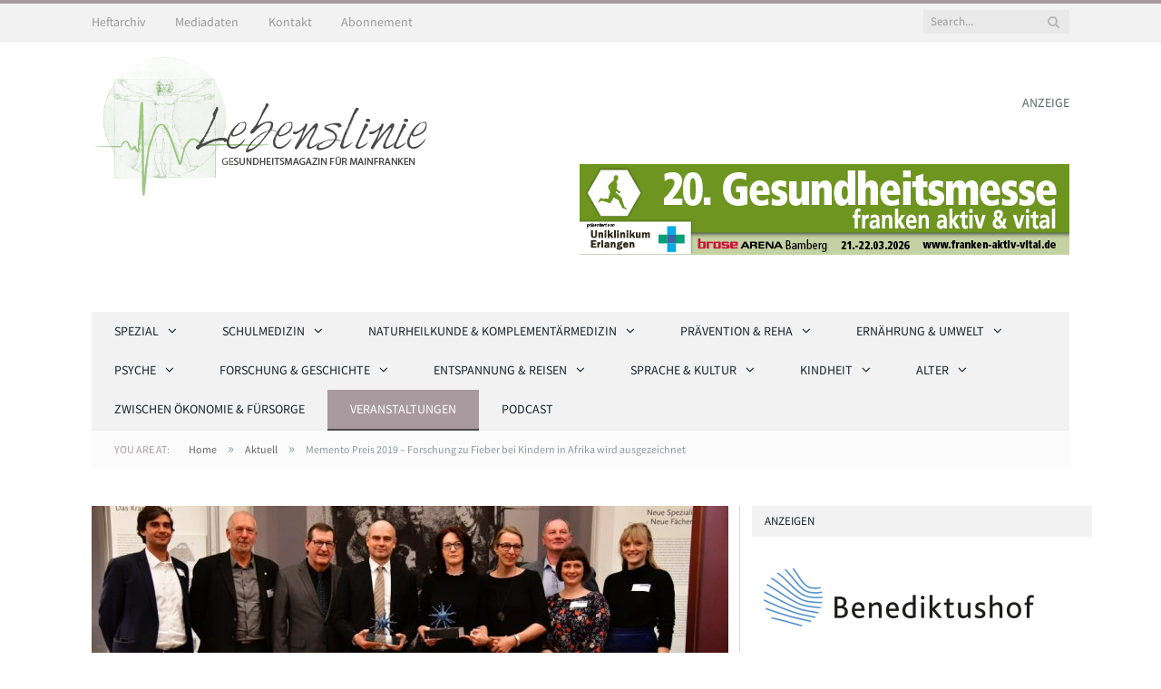

--- FILE ---
content_type: text/html; charset=UTF-8
request_url: https://www.lebenslinie-magazin.de/artikel/memento-preis-2019-forschung-zu-fieber-bei-kindern-in-afrika-wird-ausgezeichnet/
body_size: 21646
content:

<!DOCTYPE html>

<!--[if IE 8]> <html class="ie ie8" lang="de"> <![endif]-->
<!--[if IE 9]> <html class="ie ie9" lang="de"> <![endif]-->
<!--[if gt IE 9]><!--> <html lang="de"> <!--<![endif]-->

<head>


<meta charset="UTF-8" />
<title>  Memento Preis 2019 –  Forschung zu Fieber bei Kindern in Afrika wird ausgezeichnet</title>

 
<meta name="viewport" content="width=device-width, initial-scale=1" />
<meta http-equiv="X-UA-Compatible" content="IE=edge" />
<link rel="pingback" href="https://www.lebenslinie-magazin.de/xmlrpc.php" />
	
<link rel="shortcut icon" href="https://www.lebenslinie-magazin.de/wp-content/uploads/2018/06/favicon.ico" />	

<link rel="apple-touch-icon-precomposed" href="https://www.lebenslinie-magazin.de/wp-content/uploads/2018/06/logo.png" />
	
<meta name='robots' content='max-image-preview:large' />
	<style>img:is([sizes="auto" i], [sizes^="auto," i]) { contain-intrinsic-size: 3000px 1500px }</style>
	<meta name="dlm-version" content="5.1.6"><link rel='dns-prefetch' href='//www.lebenslinie-magazin.de' />
<link rel="alternate" type="application/rss+xml" title="Lebenslinie &raquo; Feed" href="https://www.lebenslinie-magazin.de/feed/" />
<link rel="alternate" type="application/rss+xml" title="Lebenslinie &raquo; Kommentar-Feed" href="https://www.lebenslinie-magazin.de/comments/feed/" />

<link rel="alternate" type="application/rss+xml" title="Podcast Feed: Entlang der Lebenslinie (MP3 Feed)" href="https://www.lebenslinie-magazin.de/feed/mp3/" />
<!-- <link rel='stylesheet' id='podlove-frontend-css-css' href='https://www.lebenslinie-magazin.de/wp-content/plugins/podlove-podcasting-plugin-for-wordpress/css/frontend.css?ver=1.0' type='text/css' media='all' /> -->
<!-- <link rel='stylesheet' id='podlove-admin-font-css' href='https://www.lebenslinie-magazin.de/wp-content/plugins/podlove-podcasting-plugin-for-wordpress/css/admin-font.css?ver=4.3.2' type='text/css' media='all' /> -->
<!-- <link rel='stylesheet' id='wp-block-library-css' href='https://www.lebenslinie-magazin.de/wp-includes/css/dist/block-library/style.min.css?ver=25bed470c89c0883fd1e1650f4ac2f9d' type='text/css' media='all' /> -->
<link rel="stylesheet" type="text/css" href="//www.lebenslinie-magazin.de/wp-content/cache/wpfc-minified/9a9kaoin/dnxzh.css" media="all"/>
<style id='classic-theme-styles-inline-css' type='text/css'>
/*! This file is auto-generated */
.wp-block-button__link{color:#fff;background-color:#32373c;border-radius:9999px;box-shadow:none;text-decoration:none;padding:calc(.667em + 2px) calc(1.333em + 2px);font-size:1.125em}.wp-block-file__button{background:#32373c;color:#fff;text-decoration:none}
</style>
<style id='global-styles-inline-css' type='text/css'>
:root{--wp--preset--aspect-ratio--square: 1;--wp--preset--aspect-ratio--4-3: 4/3;--wp--preset--aspect-ratio--3-4: 3/4;--wp--preset--aspect-ratio--3-2: 3/2;--wp--preset--aspect-ratio--2-3: 2/3;--wp--preset--aspect-ratio--16-9: 16/9;--wp--preset--aspect-ratio--9-16: 9/16;--wp--preset--color--black: #000000;--wp--preset--color--cyan-bluish-gray: #abb8c3;--wp--preset--color--white: #ffffff;--wp--preset--color--pale-pink: #f78da7;--wp--preset--color--vivid-red: #cf2e2e;--wp--preset--color--luminous-vivid-orange: #ff6900;--wp--preset--color--luminous-vivid-amber: #fcb900;--wp--preset--color--light-green-cyan: #7bdcb5;--wp--preset--color--vivid-green-cyan: #00d084;--wp--preset--color--pale-cyan-blue: #8ed1fc;--wp--preset--color--vivid-cyan-blue: #0693e3;--wp--preset--color--vivid-purple: #9b51e0;--wp--preset--gradient--vivid-cyan-blue-to-vivid-purple: linear-gradient(135deg,rgba(6,147,227,1) 0%,rgb(155,81,224) 100%);--wp--preset--gradient--light-green-cyan-to-vivid-green-cyan: linear-gradient(135deg,rgb(122,220,180) 0%,rgb(0,208,130) 100%);--wp--preset--gradient--luminous-vivid-amber-to-luminous-vivid-orange: linear-gradient(135deg,rgba(252,185,0,1) 0%,rgba(255,105,0,1) 100%);--wp--preset--gradient--luminous-vivid-orange-to-vivid-red: linear-gradient(135deg,rgba(255,105,0,1) 0%,rgb(207,46,46) 100%);--wp--preset--gradient--very-light-gray-to-cyan-bluish-gray: linear-gradient(135deg,rgb(238,238,238) 0%,rgb(169,184,195) 100%);--wp--preset--gradient--cool-to-warm-spectrum: linear-gradient(135deg,rgb(74,234,220) 0%,rgb(151,120,209) 20%,rgb(207,42,186) 40%,rgb(238,44,130) 60%,rgb(251,105,98) 80%,rgb(254,248,76) 100%);--wp--preset--gradient--blush-light-purple: linear-gradient(135deg,rgb(255,206,236) 0%,rgb(152,150,240) 100%);--wp--preset--gradient--blush-bordeaux: linear-gradient(135deg,rgb(254,205,165) 0%,rgb(254,45,45) 50%,rgb(107,0,62) 100%);--wp--preset--gradient--luminous-dusk: linear-gradient(135deg,rgb(255,203,112) 0%,rgb(199,81,192) 50%,rgb(65,88,208) 100%);--wp--preset--gradient--pale-ocean: linear-gradient(135deg,rgb(255,245,203) 0%,rgb(182,227,212) 50%,rgb(51,167,181) 100%);--wp--preset--gradient--electric-grass: linear-gradient(135deg,rgb(202,248,128) 0%,rgb(113,206,126) 100%);--wp--preset--gradient--midnight: linear-gradient(135deg,rgb(2,3,129) 0%,rgb(40,116,252) 100%);--wp--preset--font-size--small: 13px;--wp--preset--font-size--medium: 20px;--wp--preset--font-size--large: 36px;--wp--preset--font-size--x-large: 42px;--wp--preset--spacing--20: 0.44rem;--wp--preset--spacing--30: 0.67rem;--wp--preset--spacing--40: 1rem;--wp--preset--spacing--50: 1.5rem;--wp--preset--spacing--60: 2.25rem;--wp--preset--spacing--70: 3.38rem;--wp--preset--spacing--80: 5.06rem;--wp--preset--shadow--natural: 6px 6px 9px rgba(0, 0, 0, 0.2);--wp--preset--shadow--deep: 12px 12px 50px rgba(0, 0, 0, 0.4);--wp--preset--shadow--sharp: 6px 6px 0px rgba(0, 0, 0, 0.2);--wp--preset--shadow--outlined: 6px 6px 0px -3px rgba(255, 255, 255, 1), 6px 6px rgba(0, 0, 0, 1);--wp--preset--shadow--crisp: 6px 6px 0px rgba(0, 0, 0, 1);}:where(.is-layout-flex){gap: 0.5em;}:where(.is-layout-grid){gap: 0.5em;}body .is-layout-flex{display: flex;}.is-layout-flex{flex-wrap: wrap;align-items: center;}.is-layout-flex > :is(*, div){margin: 0;}body .is-layout-grid{display: grid;}.is-layout-grid > :is(*, div){margin: 0;}:where(.wp-block-columns.is-layout-flex){gap: 2em;}:where(.wp-block-columns.is-layout-grid){gap: 2em;}:where(.wp-block-post-template.is-layout-flex){gap: 1.25em;}:where(.wp-block-post-template.is-layout-grid){gap: 1.25em;}.has-black-color{color: var(--wp--preset--color--black) !important;}.has-cyan-bluish-gray-color{color: var(--wp--preset--color--cyan-bluish-gray) !important;}.has-white-color{color: var(--wp--preset--color--white) !important;}.has-pale-pink-color{color: var(--wp--preset--color--pale-pink) !important;}.has-vivid-red-color{color: var(--wp--preset--color--vivid-red) !important;}.has-luminous-vivid-orange-color{color: var(--wp--preset--color--luminous-vivid-orange) !important;}.has-luminous-vivid-amber-color{color: var(--wp--preset--color--luminous-vivid-amber) !important;}.has-light-green-cyan-color{color: var(--wp--preset--color--light-green-cyan) !important;}.has-vivid-green-cyan-color{color: var(--wp--preset--color--vivid-green-cyan) !important;}.has-pale-cyan-blue-color{color: var(--wp--preset--color--pale-cyan-blue) !important;}.has-vivid-cyan-blue-color{color: var(--wp--preset--color--vivid-cyan-blue) !important;}.has-vivid-purple-color{color: var(--wp--preset--color--vivid-purple) !important;}.has-black-background-color{background-color: var(--wp--preset--color--black) !important;}.has-cyan-bluish-gray-background-color{background-color: var(--wp--preset--color--cyan-bluish-gray) !important;}.has-white-background-color{background-color: var(--wp--preset--color--white) !important;}.has-pale-pink-background-color{background-color: var(--wp--preset--color--pale-pink) !important;}.has-vivid-red-background-color{background-color: var(--wp--preset--color--vivid-red) !important;}.has-luminous-vivid-orange-background-color{background-color: var(--wp--preset--color--luminous-vivid-orange) !important;}.has-luminous-vivid-amber-background-color{background-color: var(--wp--preset--color--luminous-vivid-amber) !important;}.has-light-green-cyan-background-color{background-color: var(--wp--preset--color--light-green-cyan) !important;}.has-vivid-green-cyan-background-color{background-color: var(--wp--preset--color--vivid-green-cyan) !important;}.has-pale-cyan-blue-background-color{background-color: var(--wp--preset--color--pale-cyan-blue) !important;}.has-vivid-cyan-blue-background-color{background-color: var(--wp--preset--color--vivid-cyan-blue) !important;}.has-vivid-purple-background-color{background-color: var(--wp--preset--color--vivid-purple) !important;}.has-black-border-color{border-color: var(--wp--preset--color--black) !important;}.has-cyan-bluish-gray-border-color{border-color: var(--wp--preset--color--cyan-bluish-gray) !important;}.has-white-border-color{border-color: var(--wp--preset--color--white) !important;}.has-pale-pink-border-color{border-color: var(--wp--preset--color--pale-pink) !important;}.has-vivid-red-border-color{border-color: var(--wp--preset--color--vivid-red) !important;}.has-luminous-vivid-orange-border-color{border-color: var(--wp--preset--color--luminous-vivid-orange) !important;}.has-luminous-vivid-amber-border-color{border-color: var(--wp--preset--color--luminous-vivid-amber) !important;}.has-light-green-cyan-border-color{border-color: var(--wp--preset--color--light-green-cyan) !important;}.has-vivid-green-cyan-border-color{border-color: var(--wp--preset--color--vivid-green-cyan) !important;}.has-pale-cyan-blue-border-color{border-color: var(--wp--preset--color--pale-cyan-blue) !important;}.has-vivid-cyan-blue-border-color{border-color: var(--wp--preset--color--vivid-cyan-blue) !important;}.has-vivid-purple-border-color{border-color: var(--wp--preset--color--vivid-purple) !important;}.has-vivid-cyan-blue-to-vivid-purple-gradient-background{background: var(--wp--preset--gradient--vivid-cyan-blue-to-vivid-purple) !important;}.has-light-green-cyan-to-vivid-green-cyan-gradient-background{background: var(--wp--preset--gradient--light-green-cyan-to-vivid-green-cyan) !important;}.has-luminous-vivid-amber-to-luminous-vivid-orange-gradient-background{background: var(--wp--preset--gradient--luminous-vivid-amber-to-luminous-vivid-orange) !important;}.has-luminous-vivid-orange-to-vivid-red-gradient-background{background: var(--wp--preset--gradient--luminous-vivid-orange-to-vivid-red) !important;}.has-very-light-gray-to-cyan-bluish-gray-gradient-background{background: var(--wp--preset--gradient--very-light-gray-to-cyan-bluish-gray) !important;}.has-cool-to-warm-spectrum-gradient-background{background: var(--wp--preset--gradient--cool-to-warm-spectrum) !important;}.has-blush-light-purple-gradient-background{background: var(--wp--preset--gradient--blush-light-purple) !important;}.has-blush-bordeaux-gradient-background{background: var(--wp--preset--gradient--blush-bordeaux) !important;}.has-luminous-dusk-gradient-background{background: var(--wp--preset--gradient--luminous-dusk) !important;}.has-pale-ocean-gradient-background{background: var(--wp--preset--gradient--pale-ocean) !important;}.has-electric-grass-gradient-background{background: var(--wp--preset--gradient--electric-grass) !important;}.has-midnight-gradient-background{background: var(--wp--preset--gradient--midnight) !important;}.has-small-font-size{font-size: var(--wp--preset--font-size--small) !important;}.has-medium-font-size{font-size: var(--wp--preset--font-size--medium) !important;}.has-large-font-size{font-size: var(--wp--preset--font-size--large) !important;}.has-x-large-font-size{font-size: var(--wp--preset--font-size--x-large) !important;}
:where(.wp-block-post-template.is-layout-flex){gap: 1.25em;}:where(.wp-block-post-template.is-layout-grid){gap: 1.25em;}
:where(.wp-block-columns.is-layout-flex){gap: 2em;}:where(.wp-block-columns.is-layout-grid){gap: 2em;}
:root :where(.wp-block-pullquote){font-size: 1.5em;line-height: 1.6;}
</style>
<!-- <link rel='stylesheet' id='contact-form-7-css' href='https://www.lebenslinie-magazin.de/wp-content/plugins/contact-form-7/includes/css/styles.css?ver=6.1.4' type='text/css' media='all' /> -->
<!-- <link rel='stylesheet' id='events-manager-css' href='https://www.lebenslinie-magazin.de/wp-content/plugins/events-manager/includes/css/events-manager.min.css?ver=7.2.3.1' type='text/css' media='all' /> -->
<link rel="stylesheet" type="text/css" href="//www.lebenslinie-magazin.de/wp-content/cache/wpfc-minified/e2h6p9du/9qiui.css" media="all"/>
<style id='events-manager-inline-css' type='text/css'>
body .em { --font-family : inherit; --font-weight : inherit; --font-size : 1em; --line-height : inherit; }
</style>
<!-- <link rel='stylesheet' id='smartmag-fonts-css' href='//www.lebenslinie-magazin.de/wp-content/uploads/sgf-css/font-d42e025b4998c8c1fe5d50e43c560436.css' type='text/css' media='all' /> -->
<!-- <link rel='stylesheet' id='smartmag-core-css' href='https://www.lebenslinie-magazin.de/wp-content/themes/smart-mag-child/style.css?ver=3.4.0' type='text/css' media='all' /> -->
<!-- <link rel='stylesheet' id='smartmag-responsive-css' href='https://www.lebenslinie-magazin.de/wp-content/themes/smart-mag/css/responsive.css?ver=3.4.0' type='text/css' media='all' /> -->
<!-- <link rel='stylesheet' id='pretty-photo-css' href='https://www.lebenslinie-magazin.de/wp-content/themes/smart-mag/css/prettyPhoto.css?ver=3.4.0' type='text/css' media='all' /> -->
<!-- <link rel='stylesheet' id='smartmag-font-awesome-css' href='https://www.lebenslinie-magazin.de/wp-content/themes/smart-mag/css/fontawesome/css/font-awesome.min.css?ver=3.4.0' type='text/css' media='all' /> -->
<!-- <link rel='stylesheet' id='smartmag-skin-css' href='https://www.lebenslinie-magazin.de/wp-content/themes/smart-mag/css/skin-light.css?ver=25bed470c89c0883fd1e1650f4ac2f9d' type='text/css' media='all' /> -->
<link rel="stylesheet" type="text/css" href="//www.lebenslinie-magazin.de/wp-content/cache/wpfc-minified/79rfvedv/9qiui.css" media="all"/>
<style id='smartmag-skin-inline-css' type='text/css'>
@font-face {
	font-family: "Source Sans Pro";
	font-weight: 400;
	font-style: normal;
	src: local('Source Sans Pro Regular'), local('SourceSansPro-Regular'), url(//www.lebenslinie-magazin.de/wp-content/uploads/sgf-css/6xK3dSBYKcSV-LCoeQqfX1RYOo3qOK7lujVj9w.woff2) format('woff2'), url(//www.lebenslinie-magazin.de/wp-content/uploads/sgf-css/6xK3dSBYKcSV-LCoeQqfX1RYOo3qOK7j.woff) format('woff');
	unicode-range: U+0000-00FF, U+0131, U+0152-0153, U+02BB-02BC, U+02C6, U+02DA, U+02DC, U+2000-206F, U+2074, U+20AC, U+2122, U+2191, U+2193, U+2212, U+2215, U+FEFF, U+FFFD;
}
@font-face {
	font-family: "Source Sans Pro";
	font-weight: 600;
	font-style: normal;
	src: local('Source Sans Pro SemiBold'), local('SourceSansPro-SemiBold'), url(//www.lebenslinie-magazin.de/wp-content/uploads/sgf-css/6xKydSBYKcSV-LCoeQqfX1RYOo3i54rwlxdu3cOWxw.woff2) format('woff2'), url(//www.lebenslinie-magazin.de/wp-content/uploads/sgf-css/6xKydSBYKcSV-LCoeQqfX1RYOo3i54rwlxdo.woff) format('woff');
	unicode-range: U+0000-00FF, U+0131, U+0152-0153, U+02BB-02BC, U+02C6, U+02DA, U+02DC, U+2000-206F, U+2074, U+20AC, U+2122, U+2191, U+2193, U+2212, U+2215, U+FEFF, U+FFFD;
}
@font-face {
	font-family: "Source Sans Pro";
	font-weight: 700;
	font-style: normal;
	src: local('Source Sans Pro Bold'), local('SourceSansPro-Bold'), url(//www.lebenslinie-magazin.de/wp-content/uploads/sgf-css/6xKydSBYKcSV-LCoeQqfX1RYOo3ig4vwlxdu3cOWxw.woff2) format('woff2'), url(//www.lebenslinie-magazin.de/wp-content/uploads/sgf-css/6xKydSBYKcSV-LCoeQqfX1RYOo3ig4vwlxdo.woff) format('woff');
	unicode-range: U+0000-00FF, U+0131, U+0152-0153, U+02BB-02BC, U+02C6, U+02DA, U+02DC, U+2000-206F, U+2074, U+20AC, U+2122, U+2191, U+2193, U+2212, U+2215, U+FEFF, U+FFFD;
}
@font-face {
	font-family: "Source Sans Pro";
	font-weight: 400;
	font-style: normal;
	src: local('Source Sans Pro Regular'), local('SourceSansPro-Regular'), url(//www.lebenslinie-magazin.de/wp-content/uploads/sgf-css/6xK3dSBYKcSV-LCoeQqfX1RYOo3qOK7lujVj9w.woff2) format('woff2'), url(//www.lebenslinie-magazin.de/wp-content/uploads/sgf-css/6xK3dSBYKcSV-LCoeQqfX1RYOo3qOK7j.woff) format('woff');
	unicode-range: U+0000-00FF, U+0131, U+0152-0153, U+02BB-02BC, U+02C6, U+02DA, U+02DC, U+2000-206F, U+2074, U+20AC, U+2122, U+2191, U+2193, U+2212, U+2215, U+FEFF, U+FFFD;
}


::selection { background: #a99a9f; }

::-moz-selection { background: #a99a9f; }

.top-bar, .post-content .modern-quote, .mobile-head { border-top-color: #a99a9f; }

.main-color,
.trending-ticker .heading,
.nav-light .menu > li:hover > a,
.nav-light .menu > .current-menu-item > a,
.nav-light .menu > .current-menu-parent > a,
.nav-light .menu li li:hover,
.nav-light .menu li li.current-menu-item,
.nav-light .mega-menu .sub-nav li:hover,
.nav-light .menu .sub-nav li.current-menu-item,
.nav-light .menu li li:hover > a,
.nav-light .menu li li.current-menu-item > a,
.nav-light .mega-menu .sub-nav li:hover > a,
.nav-light .menu .sub-nav li.current-menu-item > a,
.nav-light-search .active .search-icon,
.nav-light-search .search-icon:hover,
.breadcrumbs .location,
.gallery-title,
.section-head.prominent,
.recentcomments .url,
.block.posts .fa-angle-right,
.news-focus .section-head,
.focus-grid .section-head,
.post-meta-b .posted-by a,
.post-content a,
.main-stars,
.main-stars span:before,
.related-posts .section-head,
.comments-list .bypostauthor .comment-author a,
.error-page .text-404,
a.bbp-author-name { color: #a99a9f; }

.navigation .menu > li:hover > a,
.navigation .menu > .current-menu-item > a,
.navigation .menu > .current-menu-parent > a,
.navigation .menu > .current-menu-ancestor > a,
.block-head,
.tabbed .tabs-list .active a,
.comment-content .reply,
.sc-tabs .active a,
.nav-dark-b { border-bottom-color: #a99a9f; }

.main-featured .cat,
.main-featured .pages .flex-active,
.main-pagination .current,
.main-pagination a:hover,
.block-head .heading,
.cat-title,
.post .read-more a,
.rate-number .progress,
.listing-meta .rate-number .progress,
.review-box .overall,
.review-box .bar,
.post-pagination > span,
.button,
.sc-button-default:hover,
.drop-caps { background: #a99a9f; }

.nav-search .search-icon:hover,
.nav-search .active .search-icon { border-color: #a99a9f; }

.modal-header .modal-title,
.highlights h2:before,
.post-header .post-title:before,
.review-box .heading,
.main-heading,
.page-title,
.entry-title,
div.bbp-template-notice,
div.indicator-hint,
div.bbp-template-notice.info,
.post-content .wpcf7-not-valid-tip { border-left-color: #a99a9f; }

@media only screen and (max-width: 799px) { .navigation .mobile .fa { background: #a99a9f; } }

.mobile-head { border-top-color: #a99a9f; }

body,
.gallery-title,
.section-head,
.block-head,
.modal-header .modal-title,
h3.gallery-title,
.modern-quote cite,
.comment-respond small,
.main-heading,
.page-title,
.entry-title,
.main .sidebar .widgettitle,
.tabbed .tabs-list,
.main-footer .widgettitle { font-family: "Source Sans Pro", Arial, sans-serif; }

h1,
h2,
h3,
h4,
h5,
h6,
.posts-list .content > a,
.block.posts a,
.gallery-block .carousel .title a,
.navigate-posts .link,
.list-timeline .posts article,
.bbpress.single-topic .main-heading,
#bbpress-forums .bbp-topic-title,
#bbpress-forums .bbp-forum-title { font-family: "Source Sans Pro", Georgia, serif; }
.post-header h1, .post-content h1, .post-content h2, .post-content h3, .post-content h4, .post-content h5, .post-content h6 { font-family: "Source Sans Pro", Arial, sans-serif; font-weight: normal; }
.post-content { color: #444444; }

h1, h2, h3, h4, h5, h6 { color: #333333; }

.post-content h1, .post-content h2, .post-content h3, .post-content h4, .post-content h5, .post-content h6 { color: #333333; }

.post-content a { color: #a99a9f; }

.post-content { font-family: "Source Sans Pro", Arial, sans-serif; font-weight: normal;font-size: 16px;  }
.navigation .menu { font-family: "Source Sans Pro", Arial, sans-serif; font-weight: normal; }
.highlights .excerpt, .listing-alt .content .excerpt { font-family: "Source Sans Pro", Arial, sans-serif; font-weight: normal;font-size: 16px;  }
.post-content h1 { font-size: 30px;; }

.post-content h2 { font-size: 28px;; }

.post-content h3 { font-size: 21px;; }


.cat-1, 
.cat-title.cat-1,
.block-head.cat-text-1 .heading { 
	background: #574a6d;
}

.block-head.cat-text-1 {
	border-color: #574a6d;
}
				
.cat-text-1, .section-head.cat-text-1 { color: #574a6d; }
				 

.navigation .menu > .menu-cat-1:hover > a, .navigation .menu > .menu-cat-1.current-menu-item > a, .navigation .menu > .menu-cat-1.current-menu-parent > a {
	border-bottom-color: #574a6d;
}


.cat-2, 
.cat-title.cat-2,
.block-head.cat-text-2 .heading { 
	background: #006b8d;
}

.block-head.cat-text-2 {
	border-color: #006b8d;
}
				
.cat-text-2, .section-head.cat-text-2 { color: #006b8d; }
				 

.navigation .menu > .menu-cat-2:hover > a, .navigation .menu > .menu-cat-2.current-menu-item > a, .navigation .menu > .menu-cat-2.current-menu-parent > a {
	border-bottom-color: #006b8d;
}


.cat-3, 
.cat-title.cat-3,
.block-head.cat-text-3 .heading { 
	background: #a4ae00;
}

.block-head.cat-text-3 {
	border-color: #a4ae00;
}
				
.cat-text-3, .section-head.cat-text-3 { color: #a4ae00; }
				 

.navigation .menu > .menu-cat-3:hover > a, .navigation .menu > .menu-cat-3.current-menu-item > a, .navigation .menu > .menu-cat-3.current-menu-parent > a {
	border-bottom-color: #a4ae00;
}


.cat-4, 
.cat-title.cat-4,
.block-head.cat-text-4 .heading { 
	background: #eb78a9;
}

.block-head.cat-text-4 {
	border-color: #eb78a9;
}
				
.cat-text-4, .section-head.cat-text-4 { color: #eb78a9; }
				 

.navigation .menu > .menu-cat-4:hover > a, .navigation .menu > .menu-cat-4.current-menu-item > a, .navigation .menu > .menu-cat-4.current-menu-parent > a {
	border-bottom-color: #eb78a9;
}


.cat-5, 
.cat-title.cat-5,
.block-head.cat-text-5 .heading { 
	background: #00766e;
}

.block-head.cat-text-5 {
	border-color: #00766e;
}
				
.cat-text-5, .section-head.cat-text-5 { color: #00766e; }
				 

.navigation .menu > .menu-cat-5:hover > a, .navigation .menu > .menu-cat-5.current-menu-item > a, .navigation .menu > .menu-cat-5.current-menu-parent > a {
	border-bottom-color: #00766e;
}


.cat-6, 
.cat-title.cat-6,
.block-head.cat-text-6 .heading { 
	background: #44a12b;
}

.block-head.cat-text-6 {
	border-color: #44a12b;
}
				
.cat-text-6, .section-head.cat-text-6 { color: #44a12b; }
				 

.navigation .menu > .menu-cat-6:hover > a, .navigation .menu > .menu-cat-6.current-menu-item > a, .navigation .menu > .menu-cat-6.current-menu-parent > a {
	border-bottom-color: #44a12b;
}


.cat-7, 
.cat-title.cat-7,
.block-head.cat-text-7 .heading { 
	background: #0053a0;
}

.block-head.cat-text-7 {
	border-color: #0053a0;
}
				
.cat-text-7, .section-head.cat-text-7 { color: #0053a0; }
				 

.navigation .menu > .menu-cat-7:hover > a, .navigation .menu > .menu-cat-7.current-menu-item > a, .navigation .menu > .menu-cat-7.current-menu-parent > a {
	border-bottom-color: #0053a0;
}


.cat-8, 
.cat-title.cat-8,
.block-head.cat-text-8 .heading { 
	background: #a69dc9;
}

.block-head.cat-text-8 {
	border-color: #a69dc9;
}
				
.cat-text-8, .section-head.cat-text-8 { color: #a69dc9; }
				 

.navigation .menu > .menu-cat-8:hover > a, .navigation .menu > .menu-cat-8.current-menu-item > a, .navigation .menu > .menu-cat-8.current-menu-parent > a {
	border-bottom-color: #a69dc9;
}


.cat-9, 
.cat-title.cat-9,
.block-head.cat-text-9 .heading { 
	background: #9d3c8c;
}

.block-head.cat-text-9 {
	border-color: #9d3c8c;
}
				
.cat-text-9, .section-head.cat-text-9 { color: #9d3c8c; }
				 

.navigation .menu > .menu-cat-9:hover > a, .navigation .menu > .menu-cat-9.current-menu-item > a, .navigation .menu > .menu-cat-9.current-menu-parent > a {
	border-bottom-color: #9d3c8c;
}


.cat-10, 
.cat-title.cat-10,
.block-head.cat-text-10 .heading { 
	background: #ac0527;
}

.block-head.cat-text-10 {
	border-color: #ac0527;
}
				
.cat-text-10, .section-head.cat-text-10 { color: #ac0527; }
				 

.navigation .menu > .menu-cat-10:hover > a, .navigation .menu > .menu-cat-10.current-menu-item > a, .navigation .menu > .menu-cat-10.current-menu-parent > a {
	border-bottom-color: #ac0527;
}


.cat-11, 
.cat-title.cat-11,
.block-head.cat-text-11 .heading { 
	background: #41a3bd;
}

.block-head.cat-text-11 {
	border-color: #41a3bd;
}
				
.cat-text-11, .section-head.cat-text-11 { color: #41a3bd; }
				 

.navigation .menu > .menu-cat-11:hover > a, .navigation .menu > .menu-cat-11.current-menu-item > a, .navigation .menu > .menu-cat-11.current-menu-parent > a {
	border-bottom-color: #41a3bd;
}


.cat-16, 
.cat-title.cat-16,
.block-head.cat-text-16 .heading { 
	background: #a4ae00;
}

.block-head.cat-text-16 {
	border-color: #a4ae00;
}
				
.cat-text-16, .section-head.cat-text-16 { color: #a4ae00; }
				 

.navigation .menu > .menu-cat-16:hover > a, .navigation .menu > .menu-cat-16.current-menu-item > a, .navigation .menu > .menu-cat-16.current-menu-parent > a {
	border-bottom-color: #a4ae00;
}


.cat-17, 
.cat-title.cat-17,
.block-head.cat-text-17 .heading { 
	background: #574a6d;
}

.block-head.cat-text-17 {
	border-color: #574a6d;
}
				
.cat-text-17, .section-head.cat-text-17 { color: #574a6d; }
				 

.navigation .menu > .menu-cat-17:hover > a, .navigation .menu > .menu-cat-17.current-menu-item > a, .navigation .menu > .menu-cat-17.current-menu-parent > a {
	border-bottom-color: #574a6d;
}


.cat-18, 
.cat-title.cat-18,
.block-head.cat-text-18 .heading { 
	background: #a4ae00;
}

.block-head.cat-text-18 {
	border-color: #a4ae00;
}
				
.cat-text-18, .section-head.cat-text-18 { color: #a4ae00; }
				 

.navigation .menu > .menu-cat-18:hover > a, .navigation .menu > .menu-cat-18.current-menu-item > a, .navigation .menu > .menu-cat-18.current-menu-parent > a {
	border-bottom-color: #a4ae00;
}


.cat-19, 
.cat-title.cat-19,
.block-head.cat-text-19 .heading { 
	background: #44a12b;
}

.block-head.cat-text-19 {
	border-color: #44a12b;
}
				
.cat-text-19, .section-head.cat-text-19 { color: #44a12b; }
				 

.navigation .menu > .menu-cat-19:hover > a, .navigation .menu > .menu-cat-19.current-menu-item > a, .navigation .menu > .menu-cat-19.current-menu-parent > a {
	border-bottom-color: #44a12b;
}


.cat-21, 
.cat-title.cat-21,
.block-head.cat-text-21 .heading { 
	background: #a69dc9;
}

.block-head.cat-text-21 {
	border-color: #a69dc9;
}
				
.cat-text-21, .section-head.cat-text-21 { color: #a69dc9; }
				 

.navigation .menu > .menu-cat-21:hover > a, .navigation .menu > .menu-cat-21.current-menu-item > a, .navigation .menu > .menu-cat-21.current-menu-parent > a {
	border-bottom-color: #a69dc9;
}


.cat-22, 
.cat-title.cat-22,
.block-head.cat-text-22 .heading { 
	background: #41a3bd;
}

.block-head.cat-text-22 {
	border-color: #41a3bd;
}
				
.cat-text-22, .section-head.cat-text-22 { color: #41a3bd; }
				 

.navigation .menu > .menu-cat-22:hover > a, .navigation .menu > .menu-cat-22.current-menu-item > a, .navigation .menu > .menu-cat-22.current-menu-parent > a {
	border-bottom-color: #41a3bd;
}


.cat-23, 
.cat-title.cat-23,
.block-head.cat-text-23 .heading { 
	background: #574a6d;
}

.block-head.cat-text-23 {
	border-color: #574a6d;
}
				
.cat-text-23, .section-head.cat-text-23 { color: #574a6d; }
				 

.navigation .menu > .menu-cat-23:hover > a, .navigation .menu > .menu-cat-23.current-menu-item > a, .navigation .menu > .menu-cat-23.current-menu-parent > a {
	border-bottom-color: #574a6d;
}


.cat-24, 
.cat-title.cat-24,
.block-head.cat-text-24 .heading { 
	background: #0053a0;
}

.block-head.cat-text-24 {
	border-color: #0053a0;
}
				
.cat-text-24, .section-head.cat-text-24 { color: #0053a0; }
				 

.navigation .menu > .menu-cat-24:hover > a, .navigation .menu > .menu-cat-24.current-menu-item > a, .navigation .menu > .menu-cat-24.current-menu-parent > a {
	border-bottom-color: #0053a0;
}


.cat-25, 
.cat-title.cat-25,
.block-head.cat-text-25 .heading { 
	background: #eb78a9;
}

.block-head.cat-text-25 {
	border-color: #eb78a9;
}
				
.cat-text-25, .section-head.cat-text-25 { color: #eb78a9; }
				 

.navigation .menu > .menu-cat-25:hover > a, .navigation .menu > .menu-cat-25.current-menu-item > a, .navigation .menu > .menu-cat-25.current-menu-parent > a {
	border-bottom-color: #eb78a9;
}


.cat-26, 
.cat-title.cat-26,
.block-head.cat-text-26 .heading { 
	background: #006b8d;
}

.block-head.cat-text-26 {
	border-color: #006b8d;
}
				
.cat-text-26, .section-head.cat-text-26 { color: #006b8d; }
				 

.navigation .menu > .menu-cat-26:hover > a, .navigation .menu > .menu-cat-26.current-menu-item > a, .navigation .menu > .menu-cat-26.current-menu-parent > a {
	border-bottom-color: #006b8d;
}


.cat-27, 
.cat-title.cat-27,
.block-head.cat-text-27 .heading { 
	background: #9d3c8c;
}

.block-head.cat-text-27 {
	border-color: #9d3c8c;
}
				
.cat-text-27, .section-head.cat-text-27 { color: #9d3c8c; }
				 

.navigation .menu > .menu-cat-27:hover > a, .navigation .menu > .menu-cat-27.current-menu-item > a, .navigation .menu > .menu-cat-27.current-menu-parent > a {
	border-bottom-color: #9d3c8c;
}


.cat-28, 
.cat-title.cat-28,
.block-head.cat-text-28 .heading { 
	background: #00766e;
}

.block-head.cat-text-28 {
	border-color: #00766e;
}
				
.cat-text-28, .section-head.cat-text-28 { color: #00766e; }
				 

.navigation .menu > .menu-cat-28:hover > a, .navigation .menu > .menu-cat-28.current-menu-item > a, .navigation .menu > .menu-cat-28.current-menu-parent > a {
	border-bottom-color: #00766e;
}


.cat-29, 
.cat-title.cat-29,
.block-head.cat-text-29 .heading { 
	background: #a69dc9;
}

.block-head.cat-text-29 {
	border-color: #a69dc9;
}
				
.cat-text-29, .section-head.cat-text-29 { color: #a69dc9; }
				 

.navigation .menu > .menu-cat-29:hover > a, .navigation .menu > .menu-cat-29.current-menu-item > a, .navigation .menu > .menu-cat-29.current-menu-parent > a {
	border-bottom-color: #a69dc9;
}


.cat-30, 
.cat-title.cat-30,
.block-head.cat-text-30 .heading { 
	background: #a69dc9;
}

.block-head.cat-text-30 {
	border-color: #a69dc9;
}
				
.cat-text-30, .section-head.cat-text-30 { color: #a69dc9; }
				 

.navigation .menu > .menu-cat-30:hover > a, .navigation .menu > .menu-cat-30.current-menu-item > a, .navigation .menu > .menu-cat-30.current-menu-parent > a {
	border-bottom-color: #a69dc9;
}


.cat-31, 
.cat-title.cat-31,
.block-head.cat-text-31 .heading { 
	background: #44a12b;
}

.block-head.cat-text-31 {
	border-color: #44a12b;
}
				
.cat-text-31, .section-head.cat-text-31 { color: #44a12b; }
				 

.navigation .menu > .menu-cat-31:hover > a, .navigation .menu > .menu-cat-31.current-menu-item > a, .navigation .menu > .menu-cat-31.current-menu-parent > a {
	border-bottom-color: #44a12b;
}


.cat-32, 
.cat-title.cat-32,
.block-head.cat-text-32 .heading { 
	background: #44a12b;
}

.block-head.cat-text-32 {
	border-color: #44a12b;
}
				
.cat-text-32, .section-head.cat-text-32 { color: #44a12b; }
				 

.navigation .menu > .menu-cat-32:hover > a, .navigation .menu > .menu-cat-32.current-menu-item > a, .navigation .menu > .menu-cat-32.current-menu-parent > a {
	border-bottom-color: #44a12b;
}


.cat-33, 
.cat-title.cat-33,
.block-head.cat-text-33 .heading { 
	background: #a4ae00;
}

.block-head.cat-text-33 {
	border-color: #a4ae00;
}
				
.cat-text-33, .section-head.cat-text-33 { color: #a4ae00; }
				 

.navigation .menu > .menu-cat-33:hover > a, .navigation .menu > .menu-cat-33.current-menu-item > a, .navigation .menu > .menu-cat-33.current-menu-parent > a {
	border-bottom-color: #a4ae00;
}


.cat-34, 
.cat-title.cat-34,
.block-head.cat-text-34 .heading { 
	background: #a4ae00;
}

.block-head.cat-text-34 {
	border-color: #a4ae00;
}
				
.cat-text-34, .section-head.cat-text-34 { color: #a4ae00; }
				 

.navigation .menu > .menu-cat-34:hover > a, .navigation .menu > .menu-cat-34.current-menu-item > a, .navigation .menu > .menu-cat-34.current-menu-parent > a {
	border-bottom-color: #a4ae00;
}


.cat-36, 
.cat-title.cat-36,
.block-head.cat-text-36 .heading { 
	background: #0053a0;
}

.block-head.cat-text-36 {
	border-color: #0053a0;
}
				
.cat-text-36, .section-head.cat-text-36 { color: #0053a0; }
				 

.navigation .menu > .menu-cat-36:hover > a, .navigation .menu > .menu-cat-36.current-menu-item > a, .navigation .menu > .menu-cat-36.current-menu-parent > a {
	border-bottom-color: #0053a0;
}


.cat-37, 
.cat-title.cat-37,
.block-head.cat-text-37 .heading { 
	background: #0053a0;
}

.block-head.cat-text-37 {
	border-color: #0053a0;
}
				
.cat-text-37, .section-head.cat-text-37 { color: #0053a0; }
				 

.navigation .menu > .menu-cat-37:hover > a, .navigation .menu > .menu-cat-37.current-menu-item > a, .navigation .menu > .menu-cat-37.current-menu-parent > a {
	border-bottom-color: #0053a0;
}


.cat-38, 
.cat-title.cat-38,
.block-head.cat-text-38 .heading { 
	background: #574a6d;
}

.block-head.cat-text-38 {
	border-color: #574a6d;
}
				
.cat-text-38, .section-head.cat-text-38 { color: #574a6d; }
				 

.navigation .menu > .menu-cat-38:hover > a, .navigation .menu > .menu-cat-38.current-menu-item > a, .navigation .menu > .menu-cat-38.current-menu-parent > a {
	border-bottom-color: #574a6d;
}


.cat-39, 
.cat-title.cat-39,
.block-head.cat-text-39 .heading { 
	background: #574a6d;
}

.block-head.cat-text-39 {
	border-color: #574a6d;
}
				
.cat-text-39, .section-head.cat-text-39 { color: #574a6d; }
				 

.navigation .menu > .menu-cat-39:hover > a, .navigation .menu > .menu-cat-39.current-menu-item > a, .navigation .menu > .menu-cat-39.current-menu-parent > a {
	border-bottom-color: #574a6d;
}


.cat-40, 
.cat-title.cat-40,
.block-head.cat-text-40 .heading { 
	background: #de0033;
}

.block-head.cat-text-40 {
	border-color: #de0033;
}
				
.cat-text-40, .section-head.cat-text-40 { color: #de0033; }
				 

.navigation .menu > .menu-cat-40:hover > a, .navigation .menu > .menu-cat-40.current-menu-item > a, .navigation .menu > .menu-cat-40.current-menu-parent > a {
	border-bottom-color: #de0033;
}


.cat-41, 
.cat-title.cat-41,
.block-head.cat-text-41 .heading { 
	background: #de0033;
}

.block-head.cat-text-41 {
	border-color: #de0033;
}
				
.cat-text-41, .section-head.cat-text-41 { color: #de0033; }
				 

.navigation .menu > .menu-cat-41:hover > a, .navigation .menu > .menu-cat-41.current-menu-item > a, .navigation .menu > .menu-cat-41.current-menu-parent > a {
	border-bottom-color: #de0033;
}


.cat-42, 
.cat-title.cat-42,
.block-head.cat-text-42 .heading { 
	background: #dd9933;
}

.block-head.cat-text-42 {
	border-color: #dd9933;
}
				
.cat-text-42, .section-head.cat-text-42 { color: #dd9933; }
				 

.navigation .menu > .menu-cat-42:hover > a, .navigation .menu > .menu-cat-42.current-menu-item > a, .navigation .menu > .menu-cat-42.current-menu-parent > a {
	border-bottom-color: #dd9933;
}


.cat-43, 
.cat-title.cat-43,
.block-head.cat-text-43 .heading { 
	background: #ddb475;
}

.block-head.cat-text-43 {
	border-color: #ddb475;
}
				
.cat-text-43, .section-head.cat-text-43 { color: #ddb475; }
				 

.navigation .menu > .menu-cat-43:hover > a, .navigation .menu > .menu-cat-43.current-menu-item > a, .navigation .menu > .menu-cat-43.current-menu-parent > a {
	border-bottom-color: #ddb475;
}


.cat-44, 
.cat-title.cat-44,
.block-head.cat-text-44 .heading { 
	background: #dd9933;
}

.block-head.cat-text-44 {
	border-color: #dd9933;
}
				
.cat-text-44, .section-head.cat-text-44 { color: #dd9933; }
				 

.navigation .menu > .menu-cat-44:hover > a, .navigation .menu > .menu-cat-44.current-menu-item > a, .navigation .menu > .menu-cat-44.current-menu-parent > a {
	border-bottom-color: #dd9933;
}


.cat-45, 
.cat-title.cat-45,
.block-head.cat-text-45 .heading { 
	background: #dd9933;
}

.block-head.cat-text-45 {
	border-color: #dd9933;
}
				
.cat-text-45, .section-head.cat-text-45 { color: #dd9933; }
				 

.navigation .menu > .menu-cat-45:hover > a, .navigation .menu > .menu-cat-45.current-menu-item > a, .navigation .menu > .menu-cat-45.current-menu-parent > a {
	border-bottom-color: #dd9933;
}


.cat-46, 
.cat-title.cat-46,
.block-head.cat-text-46 .heading { 
	background: #bf2b2b;
}

.block-head.cat-text-46 {
	border-color: #bf2b2b;
}
				
.cat-text-46, .section-head.cat-text-46 { color: #bf2b2b; }
				 

.navigation .menu > .menu-cat-46:hover > a, .navigation .menu > .menu-cat-46.current-menu-item > a, .navigation .menu > .menu-cat-46.current-menu-parent > a {
	border-bottom-color: #bf2b2b;
}


.cat-47, 
.cat-title.cat-47,
.block-head.cat-text-47 .heading { 
	background: #175b0f;
}

.block-head.cat-text-47 {
	border-color: #175b0f;
}
				
.cat-text-47, .section-head.cat-text-47 { color: #175b0f; }
				 

.navigation .menu > .menu-cat-47:hover > a, .navigation .menu > .menu-cat-47.current-menu-item > a, .navigation .menu > .menu-cat-47.current-menu-parent > a {
	border-bottom-color: #175b0f;
}


.cat-48, 
.cat-title.cat-48,
.block-head.cat-text-48 .heading { 
	background: #175b0f;
}

.block-head.cat-text-48 {
	border-color: #175b0f;
}
				
.cat-text-48, .section-head.cat-text-48 { color: #175b0f; }
				 

.navigation .menu > .menu-cat-48:hover > a, .navigation .menu > .menu-cat-48.current-menu-item > a, .navigation .menu > .menu-cat-48.current-menu-parent > a {
	border-bottom-color: #175b0f;
}


.cat-49, 
.cat-title.cat-49,
.block-head.cat-text-49 .heading { 
	background: #116fc1;
}

.block-head.cat-text-49 {
	border-color: #116fc1;
}
				
.cat-text-49, .section-head.cat-text-49 { color: #116fc1; }
				 

.navigation .menu > .menu-cat-49:hover > a, .navigation .menu > .menu-cat-49.current-menu-item > a, .navigation .menu > .menu-cat-49.current-menu-parent > a {
	border-bottom-color: #116fc1;
}


.cat-50, 
.cat-title.cat-50,
.block-head.cat-text-50 .heading { 
	background: #ef9337;
}

.block-head.cat-text-50 {
	border-color: #ef9337;
}
				
.cat-text-50, .section-head.cat-text-50 { color: #ef9337; }
				 

.navigation .menu > .menu-cat-50:hover > a, .navigation .menu > .menu-cat-50.current-menu-item > a, .navigation .menu > .menu-cat-50.current-menu-parent > a {
	border-bottom-color: #ef9337;
}


.cat-51, 
.cat-title.cat-51,
.block-head.cat-text-51 .heading { 
	background: #dda654;
}

.block-head.cat-text-51 {
	border-color: #dda654;
}
				
.cat-text-51, .section-head.cat-text-51 { color: #dda654; }
				 

.navigation .menu > .menu-cat-51:hover > a, .navigation .menu > .menu-cat-51.current-menu-item > a, .navigation .menu > .menu-cat-51.current-menu-parent > a {
	border-bottom-color: #dda654;
}


.cat-53, 
.cat-title.cat-53,
.block-head.cat-text-53 .heading { 
	background: #1ba5ba;
}

.block-head.cat-text-53 {
	border-color: #1ba5ba;
}
				
.cat-text-53, .section-head.cat-text-53 { color: #1ba5ba; }
				 

.navigation .menu > .menu-cat-53:hover > a, .navigation .menu > .menu-cat-53.current-menu-item > a, .navigation .menu > .menu-cat-53.current-menu-parent > a {
	border-bottom-color: #1ba5ba;
}


.cat-56, 
.cat-title.cat-56,
.block-head.cat-text-56 .heading { 
	background: #769334;
}

.block-head.cat-text-56 {
	border-color: #769334;
}
				
.cat-text-56, .section-head.cat-text-56 { color: #769334; }
				 

.navigation .menu > .menu-cat-56:hover > a, .navigation .menu > .menu-cat-56.current-menu-item > a, .navigation .menu > .menu-cat-56.current-menu-parent > a {
	border-bottom-color: #769334;
}


.cat-58, 
.cat-title.cat-58,
.block-head.cat-text-58 .heading { 
	background: #ccc100;
}

.block-head.cat-text-58 {
	border-color: #ccc100;
}
				
.cat-text-58, .section-head.cat-text-58 { color: #ccc100; }
				 

.navigation .menu > .menu-cat-58:hover > a, .navigation .menu > .menu-cat-58.current-menu-item > a, .navigation .menu > .menu-cat-58.current-menu-parent > a {
	border-bottom-color: #ccc100;
}


.cat-59, 
.cat-title.cat-59,
.block-head.cat-text-59 .heading { 
	background: #cc6226;
}

.block-head.cat-text-59 {
	border-color: #cc6226;
}
				
.cat-text-59, .section-head.cat-text-59 { color: #cc6226; }
				 

.navigation .menu > .menu-cat-59:hover > a, .navigation .menu > .menu-cat-59.current-menu-item > a, .navigation .menu > .menu-cat-59.current-menu-parent > a {
	border-bottom-color: #cc6226;
}


.cat-61, 
.cat-title.cat-61,
.block-head.cat-text-61 .heading { 
	background: #bb4b78;
}

.block-head.cat-text-61 {
	border-color: #bb4b78;
}
				
.cat-text-61, .section-head.cat-text-61 { color: #bb4b78; }
				 

.navigation .menu > .menu-cat-61:hover > a, .navigation .menu > .menu-cat-61.current-menu-item > a, .navigation .menu > .menu-cat-61.current-menu-parent > a {
	border-bottom-color: #bb4b78;
}


.cat-62, 
.cat-title.cat-62,
.block-head.cat-text-62 .heading { 
	background: #9b2e6d;
}

.block-head.cat-text-62 {
	border-color: #9b2e6d;
}
				
.cat-text-62, .section-head.cat-text-62 { color: #9b2e6d; }
				 

.navigation .menu > .menu-cat-62:hover > a, .navigation .menu > .menu-cat-62.current-menu-item > a, .navigation .menu > .menu-cat-62.current-menu-parent > a {
	border-bottom-color: #9b2e6d;
}


.cat-63, 
.cat-title.cat-63,
.block-head.cat-text-63 .heading { 
	background: #907c5f;
}

.block-head.cat-text-63 {
	border-color: #907c5f;
}
				
.cat-text-63, .section-head.cat-text-63 { color: #907c5f; }
				 

.navigation .menu > .menu-cat-63:hover > a, .navigation .menu > .menu-cat-63.current-menu-item > a, .navigation .menu > .menu-cat-63.current-menu-parent > a {
	border-bottom-color: #907c5f;
}


.cat-64, 
.cat-title.cat-64,
.block-head.cat-text-64 .heading { 
	background: #907c5f;
}

.block-head.cat-text-64 {
	border-color: #907c5f;
}
				
.cat-text-64, .section-head.cat-text-64 { color: #907c5f; }
				 

.navigation .menu > .menu-cat-64:hover > a, .navigation .menu > .menu-cat-64.current-menu-item > a, .navigation .menu > .menu-cat-64.current-menu-parent > a {
	border-bottom-color: #907c5f;
}



</style>
<script src='//www.lebenslinie-magazin.de/wp-content/cache/wpfc-minified/2pnbilt3/dnxzh.js' type="text/javascript"></script>
<!-- <script type="text/javascript" src="https://www.lebenslinie-magazin.de/wp-includes/js/jquery/jquery.min.js?ver=3.7.1" id="jquery-core-js"></script> -->

<!-- <script type="text/javascript" src="https://www.lebenslinie-magazin.de/wp-includes/js/jquery/jquery-migrate.min.js?ver=3.4.1" id="jquery-migrate-js"></script> -->
<!-- <script type="text/javascript" src="https://www.lebenslinie-magazin.de/wp-includes/js/jquery/ui/core.min.js?ver=1.13.3" id="jquery-ui-core-js"></script> -->
<!-- <script type="text/javascript" src="https://www.lebenslinie-magazin.de/wp-includes/js/jquery/ui/mouse.min.js?ver=1.13.3" id="jquery-ui-mouse-js"></script> -->
<!-- <script type="text/javascript" src="https://www.lebenslinie-magazin.de/wp-includes/js/jquery/ui/sortable.min.js?ver=1.13.3" id="jquery-ui-sortable-js"></script> -->
<!-- <script type="text/javascript" src="https://www.lebenslinie-magazin.de/wp-includes/js/jquery/ui/datepicker.min.js?ver=1.13.3" id="jquery-ui-datepicker-js"></script> -->
<script type="text/javascript" id="jquery-ui-datepicker-js-after">
/* <![CDATA[ */
jQuery(function(jQuery){jQuery.datepicker.setDefaults({"closeText":"Schlie\u00dfen","currentText":"Heute","monthNames":["Januar","Februar","M\u00e4rz","April","Mai","Juni","Juli","August","September","Oktober","November","Dezember"],"monthNamesShort":["Jan.","Feb.","M\u00e4rz","Apr.","Mai","Juni","Juli","Aug.","Sep.","Okt.","Nov.","Dez."],"nextText":"Weiter","prevText":"Zur\u00fcck","dayNames":["Sonntag","Montag","Dienstag","Mittwoch","Donnerstag","Freitag","Samstag"],"dayNamesShort":["So.","Mo.","Di.","Mi.","Do.","Fr.","Sa."],"dayNamesMin":["S","M","D","M","D","F","S"],"dateFormat":"d. MM yy","firstDay":1,"isRTL":false});});
/* ]]> */
</script>
<script src='//www.lebenslinie-magazin.de/wp-content/cache/wpfc-minified/9l9eybsv/9qiui.js' type="text/javascript"></script>
<!-- <script type="text/javascript" src="https://www.lebenslinie-magazin.de/wp-includes/js/jquery/ui/resizable.min.js?ver=1.13.3" id="jquery-ui-resizable-js"></script> -->
<!-- <script type="text/javascript" src="https://www.lebenslinie-magazin.de/wp-includes/js/jquery/ui/draggable.min.js?ver=1.13.3" id="jquery-ui-draggable-js"></script> -->
<!-- <script type="text/javascript" src="https://www.lebenslinie-magazin.de/wp-includes/js/jquery/ui/controlgroup.min.js?ver=1.13.3" id="jquery-ui-controlgroup-js"></script> -->
<!-- <script type="text/javascript" src="https://www.lebenslinie-magazin.de/wp-includes/js/jquery/ui/checkboxradio.min.js?ver=1.13.3" id="jquery-ui-checkboxradio-js"></script> -->
<!-- <script type="text/javascript" src="https://www.lebenslinie-magazin.de/wp-includes/js/jquery/ui/button.min.js?ver=1.13.3" id="jquery-ui-button-js"></script> -->
<!-- <script type="text/javascript" src="https://www.lebenslinie-magazin.de/wp-includes/js/jquery/ui/dialog.min.js?ver=1.13.3" id="jquery-ui-dialog-js"></script> -->
<script type="text/javascript" id="events-manager-js-extra">
/* <![CDATA[ */
var EM = {"ajaxurl":"https:\/\/www.lebenslinie-magazin.de\/wp-admin\/admin-ajax.php","locationajaxurl":"https:\/\/www.lebenslinie-magazin.de\/wp-admin\/admin-ajax.php?action=locations_search","firstDay":"1","locale":"de","dateFormat":"yy-mm-dd","ui_css":"https:\/\/www.lebenslinie-magazin.de\/wp-content\/plugins\/events-manager\/includes\/css\/jquery-ui\/build.min.css","show24hours":"1","is_ssl":"1","autocomplete_limit":"10","calendar":{"breakpoints":{"small":560,"medium":908,"large":false},"month_format":"F Y"},"phone":"","datepicker":{"format":"d.m.Y","locale":"de"},"search":{"breakpoints":{"small":650,"medium":850,"full":false}},"url":"https:\/\/www.lebenslinie-magazin.de\/wp-content\/plugins\/events-manager","assets":{"input.em-uploader":{"js":{"em-uploader":{"url":"https:\/\/www.lebenslinie-magazin.de\/wp-content\/plugins\/events-manager\/includes\/js\/em-uploader.js?v=7.2.3.1","event":"em_uploader_ready"}}},".em-event-editor":{"js":{"event-editor":{"url":"https:\/\/www.lebenslinie-magazin.de\/wp-content\/plugins\/events-manager\/includes\/js\/events-manager-event-editor.js?v=7.2.3.1","event":"em_event_editor_ready"}},"css":{"event-editor":"https:\/\/www.lebenslinie-magazin.de\/wp-content\/plugins\/events-manager\/includes\/css\/events-manager-event-editor.min.css?v=7.2.3.1"}},".em-recurrence-sets, .em-timezone":{"js":{"luxon":{"url":"luxon\/luxon.js?v=7.2.3.1","event":"em_luxon_ready"}}},".em-booking-form, #em-booking-form, .em-booking-recurring, .em-event-booking-form":{"js":{"em-bookings":{"url":"https:\/\/www.lebenslinie-magazin.de\/wp-content\/plugins\/events-manager\/includes\/js\/bookingsform.js?v=7.2.3.1","event":"em_booking_form_js_loaded"}}},"#em-opt-archetypes":{"js":{"archetypes":"https:\/\/www.lebenslinie-magazin.de\/wp-content\/plugins\/events-manager\/includes\/js\/admin-archetype-editor.js?v=7.2.3.1","archetypes_ms":"https:\/\/www.lebenslinie-magazin.de\/wp-content\/plugins\/events-manager\/includes\/js\/admin-archetypes.js?v=7.2.3.1","qs":"qs\/qs.js?v=7.2.3.1"}}},"cached":"","txt_search":"Suche","txt_searching":"Suche...","txt_loading":"Wird geladen\u00a0\u2026"};
/* ]]> */
</script>
<script src='//www.lebenslinie-magazin.de/wp-content/cache/wpfc-minified/9mkzxvij/9qiui.js' type="text/javascript"></script>
<!-- <script type="text/javascript" src="https://www.lebenslinie-magazin.de/wp-content/plugins/events-manager/includes/js/events-manager.js?ver=7.2.3.1" id="events-manager-js"></script> -->
<!-- <script type="text/javascript" src="https://www.lebenslinie-magazin.de/wp-content/plugins/events-manager/includes/external/flatpickr/l10n/de.js?ver=7.2.3.1" id="em-flatpickr-localization-js"></script> -->
<!-- <script type="text/javascript" src="https://www.lebenslinie-magazin.de/wp-content/plugins/podlove-web-player/web-player/embed.js?ver=5.9.2" id="podlove-web-player-player-js"></script> -->
<!-- <script type="text/javascript" src="https://www.lebenslinie-magazin.de/wp-content/plugins/podlove-web-player/js/cache.js?ver=5.9.2" id="podlove-web-player-player-cache-js"></script> -->
<!-- <script type="text/javascript" src="https://www.lebenslinie-magazin.de/wp-content/themes/smart-mag/js/jquery.prettyPhoto.js?ver=25bed470c89c0883fd1e1650f4ac2f9d" id="pretty-photo-smartmag-js"></script> -->
<link rel="https://api.w.org/" href="https://www.lebenslinie-magazin.de/wp-json/" /><link rel="alternate" title="JSON" type="application/json" href="https://www.lebenslinie-magazin.de/wp-json/wp/v2/posts/8156" /><link rel="EditURI" type="application/rsd+xml" title="RSD" href="https://www.lebenslinie-magazin.de/xmlrpc.php?rsd" />

<link rel="canonical" href="https://www.lebenslinie-magazin.de/artikel/memento-preis-2019-forschung-zu-fieber-bei-kindern-in-afrika-wird-ausgezeichnet/" />
<link rel='shortlink' href='https://www.lebenslinie-magazin.de/?p=8156' />
<link rel="alternate" title="oEmbed (JSON)" type="application/json+oembed" href="https://www.lebenslinie-magazin.de/wp-json/oembed/1.0/embed?url=https%3A%2F%2Fwww.lebenslinie-magazin.de%2Fartikel%2Fmemento-preis-2019-forschung-zu-fieber-bei-kindern-in-afrika-wird-ausgezeichnet%2F" />
<link rel="alternate" title="oEmbed (XML)" type="text/xml+oembed" href="https://www.lebenslinie-magazin.de/wp-json/oembed/1.0/embed?url=https%3A%2F%2Fwww.lebenslinie-magazin.de%2Fartikel%2Fmemento-preis-2019-forschung-zu-fieber-bei-kindern-in-afrika-wird-ausgezeichnet%2F&#038;format=xml" />
	
<!--[if lt IE 9]>
<script src="https://www.lebenslinie-magazin.de/wp-content/themes/smart-mag/js/html5.js" type="text/javascript"></script>
<![endif]-->


<script>
document.querySelector('head').innerHTML += '<style class="bunyad-img-effects-css">.main img, .main-footer img { opacity: 0; }</style>';
</script>
	

</head>


<body class="wp-singular post-template-default single single-post postid-8156 single-format-standard wp-theme-smart-mag wp-child-theme-smart-mag-child page-builder right-sidebar full img-effects has-nav-dark has-head-default">

<div class="main-wrap">

	
	
	<div class="top-bar">

		<div class="wrap">
			<section class="top-bar-content cf">
			
							
				
									
					
		<div class="search">
			<form role="search" action="https://www.lebenslinie-magazin.de/" method="get">
				<input type="text" name="s" class="query live-search-query" value="" placeholder="Search..."/>
				<button class="search-button" type="submit"><i class="fa fa-search"></i></button>
			</form>
		</div> <!-- .search -->					
				
							<div class="textwidget"><div><a href="/heftarchiv">Heftarchiv</a><a href="/mediadaten">Mediadaten</a><a href="/kontakt">Kontakt</a><a href="/abonnement/">Abonnement</a></div>
</div>
						
			</section>
		</div>
		
	</div>
	
	<div id="main-head" class="main-head">
		
		<div class="wrap">
			
			
			<header class="default">
			
				<div class="title">
							<a href="https://www.lebenslinie-magazin.de/" title="Lebenslinie" rel="home">
		
														
								
				<img src="https://www.lebenslinie-magazin.de/wp-content/uploads/2018/06/lebenslinie-titel.png" class="logo-image" alt="Lebenslinie" srcset="https://www.lebenslinie-magazin.de/wp-content/uploads/2018/06/lebenslinie-titel.png ,https://www.lebenslinie-magazin.de/wp-content/uploads/2018/06/lebenslinie-titel-2x.png 2x" />
					 
						
		</a>				</div>
				
									
					<div class="right">
					ANZEIGE<div class="textwidget custom-html-widget"><a href="https://www.franken-aktiv-vital.de"  title="Franken-Aktiv-Vital.de" target="_partner"><img src="/wp-content/uploads/2025/09/frankenaktiv.png"/></a></div>					</div>
					
								
			</header>
				
							
				
<div class="main-nav">
	<div class="navigation-wrap cf">
	
		<nav class="navigation cf nav-dark">
		
			<div class>
			
				<div class="mobile" data-type="off-canvas" data-search="1">
					<a href="#" class="selected">
						<span class="text">Navigate</span><span class="current"></span> <i class="hamburger fa fa-bars"></i>
					</a>
				</div>
				
				<div class="menu-hauptmenue-container"><ul id="menu-hauptmenue" class="menu"><li id="menu-item-24" class="menu-item menu-item-type-taxonomy menu-item-object-category menu-item-has-children menu-cat-1 menu-item-24"><a href="https://www.lebenslinie-magazin.de/rubrik/spezial/">Spezial</a>
<ul class="sub-menu">
	<li id="menu-item-19635" class="menu-item menu-item-type-taxonomy menu-item-object-category menu-cat-63 menu-item-19635"><a href="https://www.lebenslinie-magazin.de/rubrik/spezial/longevity/">Longevity</a></li>
	<li id="menu-item-376" class="menu-item menu-item-type-taxonomy menu-item-object-category menu-cat-1 menu-item-376"><a href="https://www.lebenslinie-magazin.de/rubrik/spezial/">Spezial</a></li>
	<li id="menu-item-6054" class="menu-item menu-item-type-taxonomy menu-item-object-category menu-cat-43 menu-item-6054"><a href="https://www.lebenslinie-magazin.de/rubrik/spezial/augen/">Augen</a></li>
	<li id="menu-item-5288" class="menu-item menu-item-type-taxonomy menu-item-object-category menu-cat-23 menu-item-5288"><a href="https://www.lebenslinie-magazin.de/rubrik/spezial/buchtipps-spezial/">Buchtipps</a></li>
	<li id="menu-item-18902" class="menu-item menu-item-type-taxonomy menu-item-object-category menu-cat-62 menu-item-18902"><a href="https://www.lebenslinie-magazin.de/rubrik/spezial/die-leichtigkeit-des-seins/">Die Leichtigkeit des Seins</a></li>
	<li id="menu-item-15547" class="menu-item menu-item-type-taxonomy menu-item-object-category menu-cat-57 menu-item-15547"><a href="https://www.lebenslinie-magazin.de/rubrik/spezial/digital-health/">Digital Health</a></li>
	<li id="menu-item-317" class="menu-item menu-item-type-taxonomy menu-item-object-category menu-cat-17 menu-item-317"><a href="https://www.lebenslinie-magazin.de/rubrik/spezial/erste-hilfe/">Erste Hilfe</a></li>
	<li id="menu-item-6705" class="menu-item menu-item-type-taxonomy menu-item-object-category menu-cat-44 menu-item-6705"><a href="https://www.lebenslinie-magazin.de/rubrik/spezial/gehirn/">Gehirn</a></li>
	<li id="menu-item-9853" class="menu-item menu-item-type-taxonomy menu-item-object-category menu-cat-50 menu-item-9853"><a href="https://www.lebenslinie-magazin.de/rubrik/spezial/gesundes-bamberg/">Gesundes Bamberg</a></li>
	<li id="menu-item-5104" class="menu-item menu-item-type-taxonomy menu-item-object-category menu-cat-42 menu-item-5104"><a href="https://www.lebenslinie-magazin.de/rubrik/spezial/hormone/">Hormone</a></li>
	<li id="menu-item-3048" class="menu-item menu-item-type-taxonomy menu-item-object-category menu-cat-40 menu-item-3048"><a href="https://www.lebenslinie-magazin.de/rubrik/spezial/humor/">Humor</a></li>
	<li id="menu-item-15221" class="menu-item menu-item-type-taxonomy menu-item-object-category menu-cat-56 menu-item-15221"><a href="https://www.lebenslinie-magazin.de/rubrik/spezial/klima-gesundheit/">Klima &amp; Gesundheit</a></li>
	<li id="menu-item-17586" class="menu-item menu-item-type-taxonomy menu-item-object-category menu-cat-59 menu-item-17586"><a href="https://www.lebenslinie-magazin.de/rubrik/spezial/landlust/">Landlust</a></li>
	<li id="menu-item-7504" class="menu-item menu-item-type-taxonomy menu-item-object-category menu-cat-46 menu-item-7504"><a href="https://www.lebenslinie-magazin.de/rubrik/spezial/pflege/">Pflege</a></li>
	<li id="menu-item-9094" class="menu-item menu-item-type-taxonomy menu-item-object-category menu-cat-49 menu-item-9094"><a href="https://www.lebenslinie-magazin.de/rubrik/spezial/sauna-sole-spa/">Sauna, Sole, Spa</a></li>
	<li id="menu-item-1865" class="menu-item menu-item-type-taxonomy menu-item-object-category menu-cat-38 menu-item-1865"><a href="https://www.lebenslinie-magazin.de/rubrik/spezial/schlaf/">Schlaf</a></li>
	<li id="menu-item-18084" class="menu-item menu-item-type-taxonomy menu-item-object-category menu-cat-61 menu-item-18084"><a href="https://www.lebenslinie-magazin.de/rubrik/spezial/silver-society/">Silver Society</a></li>
	<li id="menu-item-4206" class="menu-item menu-item-type-taxonomy menu-item-object-category menu-cat-41 menu-item-4206"><a href="https://www.lebenslinie-magazin.de/rubrik/spezial/schmerz/">Schmerz</a></li>
	<li id="menu-item-11425" class="menu-item menu-item-type-taxonomy menu-item-object-category menu-cat-51 menu-item-11425"><a href="https://www.lebenslinie-magazin.de/rubrik/spezial/tropenmedizin/">Tropenmedizin</a></li>
	<li id="menu-item-8289" class="menu-item menu-item-type-taxonomy menu-item-object-category menu-cat-47 menu-item-8289"><a href="https://www.lebenslinie-magazin.de/rubrik/spezial/wald/">Wald</a></li>
	<li id="menu-item-12152" class="menu-item menu-item-type-taxonomy menu-item-object-category menu-cat-53 menu-item-12152"><a href="https://www.lebenslinie-magazin.de/rubrik/spezial/wasser/">Wasser</a></li>
</ul>
</li>
<li id="menu-item-22" class="menu-item menu-item-type-taxonomy menu-item-object-category menu-item-has-children menu-cat-5 menu-item-22"><a href="https://www.lebenslinie-magazin.de/rubrik/medizin/">Schulmedizin</a>
<ul class="sub-menu">
	<li id="menu-item-380" class="menu-item menu-item-type-taxonomy menu-item-object-category menu-cat-5 menu-item-380"><a href="https://www.lebenslinie-magazin.de/rubrik/medizin/">Schulmedizin</a></li>
	<li id="menu-item-393" class="menu-item menu-item-type-taxonomy menu-item-object-category menu-cat-28 menu-item-393"><a href="https://www.lebenslinie-magazin.de/rubrik/medizin/buchtipps-medizin/">Buchtipps</a></li>
</ul>
</li>
<li id="menu-item-19" class="menu-item menu-item-type-taxonomy menu-item-object-category menu-item-has-children menu-cat-6 menu-item-19"><a href="https://www.lebenslinie-magazin.de/rubrik/naturheilkunde-und-komplementaermedizin/">Naturheilkunde &amp; Komplementärmedizin</a>
<ul class="sub-menu">
	<li id="menu-item-542" class="menu-item menu-item-type-taxonomy menu-item-object-category menu-cat-31 menu-item-542"><a href="https://www.lebenslinie-magazin.de/rubrik/naturheilkunde-und-komplementaermedizin/naturheilkunde/">Naturheilkunde</a></li>
	<li id="menu-item-541" class="menu-item menu-item-type-taxonomy menu-item-object-category menu-cat-32 menu-item-541"><a href="https://www.lebenslinie-magazin.de/rubrik/naturheilkunde-und-komplementaermedizin/komplementaermedizin/">Komplementärmedizin</a></li>
	<li id="menu-item-346" class="menu-item menu-item-type-taxonomy menu-item-object-category menu-cat-19 menu-item-346"><a href="https://www.lebenslinie-magazin.de/rubrik/naturheilkunde-und-komplementaermedizin/buchtipps-naturheilkunde-und-alternativmedizin/">Buchtipps</a></li>
</ul>
</li>
<li id="menu-item-20" class="menu-item menu-item-type-taxonomy menu-item-object-category menu-item-has-children menu-cat-2 menu-item-20"><a href="https://www.lebenslinie-magazin.de/rubrik/praevention/">Prävention &amp; Reha</a>
<ul class="sub-menu">
	<li id="menu-item-377" class="menu-item menu-item-type-taxonomy menu-item-object-category menu-cat-2 menu-item-377"><a href="https://www.lebenslinie-magazin.de/rubrik/praevention/">Prävention &amp; Reha</a></li>
	<li id="menu-item-395" class="menu-item menu-item-type-taxonomy menu-item-object-category menu-cat-26 menu-item-395"><a href="https://www.lebenslinie-magazin.de/rubrik/praevention/buchtipps-praevention/">Buchtipps</a></li>
</ul>
</li>
<li id="menu-item-16" class="menu-item menu-item-type-taxonomy menu-item-object-category menu-item-has-children menu-cat-3 menu-item-16"><a href="https://www.lebenslinie-magazin.de/rubrik/ernaehrung-umwelt/">Ernährung &amp; Umwelt</a>
<ul class="sub-menu">
	<li id="menu-item-543" class="menu-item menu-item-type-taxonomy menu-item-object-category menu-cat-33 menu-item-543"><a href="https://www.lebenslinie-magazin.de/rubrik/ernaehrung-umwelt/ernaehrung/">Ernährung</a></li>
	<li id="menu-item-544" class="menu-item menu-item-type-taxonomy menu-item-object-category menu-cat-34 menu-item-544"><a href="https://www.lebenslinie-magazin.de/rubrik/ernaehrung-umwelt/umwelt/">Umwelt</a></li>
	<li id="menu-item-265" class="menu-item menu-item-type-taxonomy menu-item-object-category menu-cat-18 menu-item-265"><a href="https://www.lebenslinie-magazin.de/rubrik/ernaehrung-umwelt/buchtipps/">Buchtipps</a></li>
</ul>
</li>
<li id="menu-item-21" class="menu-item menu-item-type-taxonomy menu-item-object-category menu-item-has-children menu-cat-9 menu-item-21"><a href="https://www.lebenslinie-magazin.de/rubrik/psychologie/">Psyche</a>
<ul class="sub-menu">
	<li id="menu-item-384" class="menu-item menu-item-type-taxonomy menu-item-object-category menu-cat-9 menu-item-384"><a href="https://www.lebenslinie-magazin.de/rubrik/psychologie/">Psyche</a></li>
	<li id="menu-item-391" class="menu-item menu-item-type-taxonomy menu-item-object-category menu-cat-27 menu-item-391"><a href="https://www.lebenslinie-magazin.de/rubrik/psychologie/buchtipps-psychologie/">Buchtipps</a></li>
</ul>
</li>
<li id="menu-item-17" class="menu-item menu-item-type-taxonomy menu-item-object-category menu-item-has-children menu-cat-7 menu-item-17"><a href="https://www.lebenslinie-magazin.de/rubrik/forschung-geschichte/">Forschung &amp; Geschichte</a>
<ul class="sub-menu">
	<li id="menu-item-616" class="menu-item menu-item-type-taxonomy menu-item-object-category menu-cat-36 menu-item-616"><a href="https://www.lebenslinie-magazin.de/rubrik/forschung-geschichte/forschung/">Forschung</a></li>
	<li id="menu-item-617" class="menu-item menu-item-type-taxonomy menu-item-object-category menu-cat-37 menu-item-617"><a href="https://www.lebenslinie-magazin.de/rubrik/forschung-geschichte/geschichte/">Geschichte</a></li>
	<li id="menu-item-392" class="menu-item menu-item-type-taxonomy menu-item-object-category menu-cat-24 menu-item-392"><a href="https://www.lebenslinie-magazin.de/rubrik/forschung-geschichte/buchtipps-forschung/">Buchtipps</a></li>
</ul>
</li>
<li id="menu-item-15" class="menu-item menu-item-type-taxonomy menu-item-object-category menu-item-has-children menu-cat-8 menu-item-15"><a href="https://www.lebenslinie-magazin.de/rubrik/entspannung/">Entspannung &amp; Reisen</a>
<ul class="sub-menu">
	<li id="menu-item-539" class="menu-item menu-item-type-taxonomy menu-item-object-category menu-cat-29 menu-item-539"><a href="https://www.lebenslinie-magazin.de/rubrik/entspannung/entspannung-entspannung/">Entspannung</a></li>
	<li id="menu-item-540" class="menu-item menu-item-type-taxonomy menu-item-object-category menu-cat-30 menu-item-540"><a href="https://www.lebenslinie-magazin.de/rubrik/entspannung/reisen/">Reisen</a></li>
	<li id="menu-item-325" class="menu-item menu-item-type-taxonomy menu-item-object-category menu-cat-21 menu-item-325"><a href="https://www.lebenslinie-magazin.de/rubrik/entspannung/buchtipps-entspannung/">Buchtipps</a></li>
</ul>
</li>
<li id="menu-item-25" class="menu-item menu-item-type-taxonomy menu-item-object-category menu-item-has-children menu-cat-10 menu-item-25"><a href="https://www.lebenslinie-magazin.de/rubrik/kultur/">Sprache &amp; Kultur</a>
<ul class="sub-menu">
	<li id="menu-item-385" class="menu-item menu-item-type-taxonomy menu-item-object-category menu-cat-10 menu-item-385"><a href="https://www.lebenslinie-magazin.de/rubrik/kultur/">Sprache &amp; Kultur</a></li>
	<li id="menu-item-328" class="menu-item menu-item-type-taxonomy menu-item-object-category menu-cat-20 menu-item-328"><a href="https://www.lebenslinie-magazin.de/rubrik/kultur/buchtipps-kultur/">Buchtipps</a></li>
</ul>
</li>
<li id="menu-item-18" class="menu-item menu-item-type-taxonomy menu-item-object-category menu-item-has-children menu-cat-4 menu-item-18"><a href="https://www.lebenslinie-magazin.de/rubrik/kindheit/">Kindheit</a>
<ul class="sub-menu">
	<li id="menu-item-379" class="menu-item menu-item-type-taxonomy menu-item-object-category menu-cat-4 menu-item-379"><a href="https://www.lebenslinie-magazin.de/rubrik/kindheit/">Kindheit</a></li>
	<li id="menu-item-394" class="menu-item menu-item-type-taxonomy menu-item-object-category menu-cat-25 menu-item-394"><a href="https://www.lebenslinie-magazin.de/rubrik/kindheit/buchtipps-kindheit/">Buchtipps</a></li>
</ul>
</li>
<li id="menu-item-23" class="menu-item menu-item-type-taxonomy menu-item-object-category menu-item-has-children menu-cat-11 menu-item-23"><a href="https://www.lebenslinie-magazin.de/rubrik/alter/">Alter</a>
<ul class="sub-menu">
	<li id="menu-item-386" class="menu-item menu-item-type-taxonomy menu-item-object-category menu-cat-11 menu-item-386"><a href="https://www.lebenslinie-magazin.de/rubrik/alter/">Alter</a></li>
	<li id="menu-item-315" class="menu-item menu-item-type-taxonomy menu-item-object-category menu-cat-22 menu-item-315"><a href="https://www.lebenslinie-magazin.de/rubrik/alter/buchtipps-alter/">Buchtipps</a></li>
</ul>
</li>
<li id="menu-item-1864" class="menu-item menu-item-type-taxonomy menu-item-object-category menu-cat-39 menu-item-1864"><a href="https://www.lebenslinie-magazin.de/rubrik/oekonomie-fuersorge/">Zwischen Ökonomie &#038; Fürsorge</a></li>
<li id="menu-item-99" class="menu-item menu-item-type-post_type menu-item-object-page menu-item-99"><a href="https://www.lebenslinie-magazin.de/veranstaltungen/">Veranstaltungen</a></li>
<li id="menu-item-15115" class="menu-item menu-item-type-custom menu-item-object-custom menu-item-15115"><a href="/artikel/podcast/">Podcast</a></li>
</ul></div>				
						
			</div>
			
		</nav>
	
				
	</div>
</div>				
							
		</div>
		
				
	</div>	
	<div class="breadcrumbs-wrap">
		
		<div class="wrap">
		<nav class="breadcrumbs ts-contain" id="breadcrumb"><div class="inner"breadcrumbs ts-contain><span class="location">You are at:</span><span><a href="https://www.lebenslinie-magazin.de/"><span>Home</span></a></span> <span class="delim">&raquo;</span> <span><a href="https://www.lebenslinie-magazin.de/rubrik/aktuell/"><span>Aktuell</span></a></span> <span class="delim">&raquo;</span> <span class="current">Memento Preis 2019 –  Forschung zu Fieber bei Kindern in Afrika wird ausgezeichnet</span></div></nav>		</div>
		
	</div>


<div class="main wrap cf">

		
	<div class="row">
	
		<div class="col-8 main-content">
		
				
				
<article id="post-8156" class="post-8156 post type-post status-publish format-standard has-post-thumbnail category-aktuell">
	
	<header class="post-header cf">
	
	
	
	<div class="featured">
				
					
			<a href="https://www.lebenslinie-magazin.de/wp-content/uploads/2019/02/Memento-Preis_2019_Preisverleihung_Beitrag.jpg" title="Memento Preis 2019 –  Forschung zu Fieber bei Kindern in Afrika wird ausgezeichnet">
			
						
								
					<img width="702" height="336" src="https://www.lebenslinie-magazin.de/wp-content/uploads/2019/02/Memento-Preis_2019_Preisverleihung_Beitrag-702x336.jpg" class="attachment-main-featured size-main-featured wp-post-image" alt="" title="Memento Preis 2019 –  Forschung zu Fieber bei Kindern in Afrika wird ausgezeichnet" decoding="async" fetchpriority="high" />				
								
										
			</a>
							
								
				<div class="caption">Im Bild (v.l.): Marco Alves (Ärzte ohne Grenzen, MSF), Harald Meyer-Porzky (DAHW), Prof. Stich (Missioklinik Würzburg, Leiter Wissenschaftsjury), Prof. Dr. May (Bernhard-Nocht Institut für Tropenkrankheiten, Memento Wissenschaftspreis), Katharina Nickoleit (freie Journalistin, Memento JournalistInnenpreis), Nicola Kuhrt (Wissenschaftsjournalistin, Leiterin JournalistInnenjury), Christian Wagner-Ahlfs (BUKO Pharma-Kampagne), Mareike Haase (Brot für die Welt), Nora Dettmer (Ärzte ohne Grenzen, MSF). Foto: Jörg Schaaber</div>
					
						
			</div>	
		
				<div class="heading cf">
				
			<h1 class="post-title item fn" itemprop="name headline">
			Memento Preis 2019 –  Forschung zu Fieber bei Kindern in Afrika wird ausgezeichnet			</h1>

										<p class="subheadline">Memento-Bündnis aus vier NGOs verleiht Opfern von vernachlässigten Tropenkrankheiten eine Stimme</p>						
			<a href="https://www.lebenslinie-magazin.de/artikel/memento-preis-2019-forschung-zu-fieber-bei-kindern-in-afrika-wird-ausgezeichnet/#respond" class="comments"><i class="fa fa-comments-o"></i> 0</a>
		
		</div>

		<div class="post-meta cf">
								<span class="posted-by"> 
						<span class="reviewer" itemprop="author">Presseinformation DAHW Deutsche Lepra- und Tuberkulosehilfe e.V., Jenifer Gabel</span>
					</span>
								 
			<span class="posted-on">am
				<span class="dtreviewed">
					<time class="value-title" datetime="2019-02-25T08:51:51+01:00" title="2019-02-25" itemprop="datePublished">25. Februar 2019</time>
				</span>
			</span>
			
			<span class="cats"><a href="https://www.lebenslinie-magazin.de/rubrik/aktuell/" rel="category tag">Aktuell</a></span>
				
		</div>		
			
	</header><!-- .post-header -->

	

	<div class="post-container cf">
	
		<div class="post-content-right">
			<div class="post-content description ">
	
					
				<div id="attachment_8158" style="width: 310px" class="wp-caption alignleft"><img decoding="async" aria-describedby="caption-attachment-8158" class="size-medium wp-image-8158" src="https://www.lebenslinie-magazin.de/wp-content/uploads/2019/02/Memento-Preis_2019_Preisverleihung-300x200.jpg" alt="" width="300" height="200" srcset="https://www.lebenslinie-magazin.de/wp-content/uploads/2019/02/Memento-Preis_2019_Preisverleihung-300x200.jpg 300w, https://www.lebenslinie-magazin.de/wp-content/uploads/2019/02/Memento-Preis_2019_Preisverleihung-768x512.jpg 768w, https://www.lebenslinie-magazin.de/wp-content/uploads/2019/02/Memento-Preis_2019_Preisverleihung-218x145.jpg 218w, https://www.lebenslinie-magazin.de/wp-content/uploads/2019/02/Memento-Preis_2019_Preisverleihung.jpg 900w" sizes="(max-width: 300px) 100vw, 300px" /><p id="caption-attachment-8158" class="wp-caption-text">Am 20. Februar 2019 wurde in Berlin der Memento Preis verliehen. In der Kategorie Forschung erhielt Prof. Dr. Jürgen May vom Bernard-Nocht-Institut für Tropenmedizin die Auszeichnung. In der Kategorie Journalismus ging der Preis an die freie Journalistin Katharina Nickoleit. Der Preis wurde 2014 von Ärzte ohne Grenzen, Brot für die Welt, BUKO Pharma-Kampagne und der DAHW Deutsche Lepra- und Tuberkulosehilfe e.V. ins Leben gerufen, um auf vernachlässigte und armutsassoziierte Krankheiten aufmerksam zu machen, an denen Millionen Menschen weltweit leiden. Im Bild (v.l.): Marco Alves (Ärzte ohne Grenzen, MSF), Harald Meyer-Porzky (DAHW), Prof. Stich (Missioklinik Würzburg, Leiter Wissenschaftsjury), Prof. Dr. May (Bernhard-Nocht Institut für Tropenkrankheiten, Memento Wissenschaftspreis), Katharina Nickoleit (freie Journalistin, Memento JournalistInnenpreis), Nicola Kuhrt (Wissenschaftsjournalistin, Leiterin JournalistInnenjury), Christian Wagner-Ahlfs (BUKO Pharma-Kampagne), Mareike Haase (Brot für die Welt), Nora Dettmer (Ärzte ohne Grenzen, MSF). Foto: Jörg Schaaber</p></div>
<p><strong>(Würzburg/Berlin, 21. Februar 2019) – Am gestrigen Mittwochabend fand in der Hörsaalruine der Charité in Berlin die Verleihung des Memento Preises 2019 statt. Prof. Dr. Jürgen May vom Bernard-Nocht-Institut für Tropenmedizin erhielt den Memento Forschungspreis für vernachlässigte Krankheiten: Die Jury würdigt damit das Engagement des Wissenschaftlers für die Forschung zu Fieberkrankheiten in Afrika. Prof. May und seine Arbeitsgruppe untersuchen, ob Patienten, die Symptome von Malaria zeigen, tatsächlich an der durch Parasiten übertragenen Erkrankung leiden oder eine andere Infektionskrankheit haben. Der Memento Preis in der Kategorie Journalismus 2019 ging an die freie Journalistin Katharina Nickoleit. Initiatoren des Preises sind Ärzte ohne Grenzen, Brot für die Welt, BUKO Pharma-Kampagne und die DAHW Deutsche Lepra- und Tuberkulosehilfe e.V.</strong></p>
<p>„Die Arbeiten von Professor Jürgen May leisten einen wichtigen Beitrag, Patienten mit Fieber-Erkrankungen in Afrika eine effektivere Behandlung zu ermöglichen“, sagt Jurymitglied Prof. Dr. August Stich, Chefarzt der Tropenmedizinischen Abteilung der Missionsärztlichen Klinik (Klinikum Würzburg Mitte). „Oft wird mangels adäquater Tests irrtümlich von einer Malaria ausgegangen, und die Menschen werden falsch behandelt. Dank Jürgen May und seiner Arbeitsgruppe kann in Zukunft besser festgestellt werden, woran die Menschen tatsächlich erkrankt sind. Das Forscherteam identifizierte häufige Erreger bakterieller Infektionen und entwickelte Strategien zu ihrer besseren Diagnose und Therapie.“</p>
<p>„Schwer kranke Kinder in Afrika leiden meist an Infektionen“, sagt der Forschungspreisträger Prof. Dr. Jürgen May. „Unsere Projekte zielen darauf, eine passende Diagnostik in armen Regionen aufzubauen, Personal dafür auszubilden und wissenschaftlich zu untersuchen, welche Infektionskrankheiten vorkommen und wie man sie am besten behandelt.“</p>
<p>Den Memento Preis in der Kategorie Journalismus erhielt die freie Journalistin Katharina Nickoleit. Mithilfe des Recherchestipendiums möchte sie einen Beitrag über die „Schnell einsetzbare Expertengruppe bei Gesundheitsgefährdungen“ (SEEG) realisieren. Die SEEG wurde von der Bundesregierung, dem Robert-Koch-Institut und dem Bernhard-Nocht-Institut für Tropenmedizin gegründet und kommt dort zum Einsatz, wo eine Krankheit ausbricht, die sich zu einer Epidemie ausweiten könnte.</p>
<p>„Als Veranstaltergemeinschaft freuen wir uns über den großen Zuspruch, den der Memento Preis in so wenigen Jahren in der Forschungsgemeinde, der Politik und unter engagierten Journalist*innen erfahren hat“, sagt Harald Meyer-Porzky, stellvertretender Geschäftsführer der DAHW und Mitbegründer des Preises. „Mit dem Memento-Preis beleuchten wir einen blinden Fleck der Weltgemeinschaft und verleihen den Opfern von vernachlässigten Tropenkrankheiten eine Stimme.“ Gemeinsam mit Ärzte ohne Grenzen, Brot für die Welt und BUKO Pharma-Kampagne fordere und motiviere man Verantwortliche, das zu tun, was zu tun ist, um heilbare Krankheiten auch heilbar zu machen.</p>
				<div class="gva-infobox page-title">
			<p><strong>Zum Memento Preis</strong></p>
<p>Die gesundheitlichen Bedürfnisse von Milliarden von Menschen in ärmeren Ländern werden seit langem vernachlässigt. Diagnostika, Medikamente und Impfstoffe gegen vernachlässigte Krankheiten wie zum Beispiel die Schlafkrankheit, Chagas oder Tuberkulose sind entweder überhaupt nicht vorhanden oder aber veraltet und ungeeignet für den Gebrauch in infrastrukturschwachen Gegenden.</p>
<p>Um auf diesen Notstand hinzuweisen, haben sich Ärzte ohne Grenzen e.V., Brot für die Welt, die BUKO Pharma-Kampagne und die DAHW Deutsche Lepra- und Tuberkulosehilfe e.V. zusammengeschlossen und gemeinsam 2014 den Memento Preis für vernachlässigte Krankheiten ins Leben gerufen. Das Memento-Bündnis sieht auch die Bundesregierung in der Pflicht, entsprechend ihrer neuen Führungsrolle in der Globalen Gesundheit mehr Geld für die Forschung im Bereich der vernachlässigten Krankheiten bereitzustellen.</p>
		</div>
				
				
				
			</div><!-- .post-content -->
		</div>
		
	</div>
	
	
	
	
	<div class="post-share">
		<span class="text">Share.</span>
		
		<span class="share-links">

			<a href="https://twitter.com/intent/tweet?url=https%3A%2F%2Fwww.lebenslinie-magazin.de%2Fartikel%2Fmemento-preis-2019-forschung-zu-fieber-bei-kindern-in-afrika-wird-ausgezeichnet%2F&text=Memento%20Preis%202019%20%E2%80%93%20%20Forschung%20zu%20Fieber%20bei%20Kindern%20in%20Afrika%20wird%20ausgezeichnet" 
				class="fa fa-twitter" title="Tweet It" target="_blank">
					<span class="visuallyhidden">Twitter</span></a>
				
			<a href="http://www.facebook.com/sharer.php?u=https%3A%2F%2Fwww.lebenslinie-magazin.de%2Fartikel%2Fmemento-preis-2019-forschung-zu-fieber-bei-kindern-in-afrika-wird-ausgezeichnet%2F" class="fa fa-facebook" title="Share on Facebook" target="_blank">
				<span class="visuallyhidden">Facebook</span></a>
				
			<a href="http://pinterest.com/pin/create/button/?url=https%3A%2F%2Fwww.lebenslinie-magazin.de%2Fartikel%2Fmemento-preis-2019-forschung-zu-fieber-bei-kindern-in-afrika-wird-ausgezeichnet%2F&amp;media=https%3A%2F%2Fwww.lebenslinie-magazin.de%2Fwp-content%2Fuploads%2F2019%2F02%2FMemento-Preis_2019_Preisverleihung_Beitrag.jpg" class="fa fa-pinterest"
				title="Share on Pinterest" target="_blank">
				<span class="visuallyhidden">Pinterest</span></a>
				
			<a href="http://www.linkedin.com/shareArticle?mini=true&amp;url=https%3A%2F%2Fwww.lebenslinie-magazin.de%2Fartikel%2Fmemento-preis-2019-forschung-zu-fieber-bei-kindern-in-afrika-wird-ausgezeichnet%2F" class="fa fa-linkedin" title="Share on LinkedIn" target="_blank">
				<span class="visuallyhidden">LinkedIn</span></a>
				
			<a href="http://www.tumblr.com/share/link?url=https%3A%2F%2Fwww.lebenslinie-magazin.de%2Fartikel%2Fmemento-preis-2019-forschung-zu-fieber-bei-kindern-in-afrika-wird-ausgezeichnet%2F&amp;name=Memento+Preis+2019+%E2%80%93++Forschung+zu+Fieber+bei+Kindern+in+Afrika+wird+ausgezeichnet" class="fa fa-tumblr"
				title="Share on Tumblr" target="_blank">
				<span class="visuallyhidden">Tumblr</span></a>
				
			<a href="mailto:?subject=Memento%20Preis%202019%20%E2%80%93%20%20Forschung%20zu%20Fieber%20bei%20Kindern%20in%20Afrika%20wird%20ausgezeichnet&amp;body=https%3A%2F%2Fwww.lebenslinie-magazin.de%2Fartikel%2Fmemento-preis-2019-forschung-zu-fieber-bei-kindern-in-afrika-wird-ausgezeichnet%2F" class="fa fa-envelope-o"
				title="Share via Email">
				<span class="visuallyhidden">Email</span></a>
			
		</span>
	</div>
	
		
</article>




	
	<section class="related-posts">
		<h3 class="section-head"><span class="color">Related</span> Posts</h3> 
		<ul class="highlights-box three-col related-posts">
		
				
			<li class="highlights column one-third">
				
				<article>
						
					<a href="https://www.lebenslinie-magazin.de/artikel/teilnahmerekord-beim-wuerzburger-forum-bevoelkerungsschutz/" title="Teilnahmerekord beim Würzburger Forum Bevölkerungsschutz" class="image-link">
						<img width="214" height="140" src="https://www.lebenslinie-magazin.de/wp-content/uploads/2026/01/2025_12_29_Uebung_UKW_kl-214x140.jpg" class="image wp-post-image" alt="" title="Teilnahmerekord beim Würzburger Forum Bevölkerungsschutz" decoding="async" />	
											</a>
					
								<div class="cf listing-meta meta above">
					
				<time datetime="2026-01-19T22:30:16+01:00" class="meta-item">19. Januar 2026</time><span class="meta-item comments"><a href="https://www.lebenslinie-magazin.de/artikel/teilnahmerekord-beim-wuerzburger-forum-bevoelkerungsschutz/#respond"><i class="fa fa-comments-o"></i> 0</a></span>					
			</div>
							
					<h2><a href="https://www.lebenslinie-magazin.de/artikel/teilnahmerekord-beim-wuerzburger-forum-bevoelkerungsschutz/" title="Teilnahmerekord beim Würzburger Forum Bevölkerungsschutz">Teilnahmerekord beim Würzburger Forum Bevölkerungsschutz</a></h2>
					
										
				</article>
			</li>
			
				
			<li class="highlights column one-third">
				
				<article>
						
					<a href="https://www.lebenslinie-magazin.de/artikel/neu-hausaerztliche-versorgung-im-mvz-missioklinik/" title="Neu: Hausärztliche Versorgung im MVZ Missioklinik" class="image-link">
						<img width="214" height="140" src="https://www.lebenslinie-magazin.de/wp-content/uploads/2026/01/Gerlinger_Simone-scaled-e1768320005448-214x140.jpg" class="image wp-post-image" alt="" title="Neu: Hausärztliche Versorgung im MVZ Missioklinik" decoding="async" loading="lazy" />	
											</a>
					
								<div class="cf listing-meta meta above">
					
				<time datetime="2026-01-13T17:04:21+01:00" class="meta-item">13. Januar 2026</time><span class="meta-item comments"><a href="https://www.lebenslinie-magazin.de/artikel/neu-hausaerztliche-versorgung-im-mvz-missioklinik/#respond"><i class="fa fa-comments-o"></i> 0</a></span>					
			</div>
							
					<h2><a href="https://www.lebenslinie-magazin.de/artikel/neu-hausaerztliche-versorgung-im-mvz-missioklinik/" title="Neu: Hausärztliche Versorgung im MVZ Missioklinik">Neu: Hausärztliche Versorgung im MVZ Missioklinik</a></h2>
					
										
				</article>
			</li>
			
				
			<li class="highlights column one-third">
				
				<article>
						
					<a href="https://www.lebenslinie-magazin.de/artikel/weihnachtswunschbaeume-im-juliusspital-seniorenstift/" title="„Weihnachtswunschbäume“ im Juliusspital Seniorenstift" class="image-link">
						<img width="214" height="140" src="https://www.lebenslinie-magazin.de/wp-content/uploads/2025/12/Weihnachtswunschbaeume_Juliusspital_Seniorenstift_Katharina_Otto-214x140.jpg" class="image wp-post-image" alt="" title="„Weihnachtswunschbäume“ im Juliusspital Seniorenstift" decoding="async" loading="lazy" />	
											</a>
					
								<div class="cf listing-meta meta above">
					
				<time datetime="2025-12-05T15:06:32+01:00" class="meta-item">5. Dezember 2025</time><span class="meta-item comments"><a href="https://www.lebenslinie-magazin.de/artikel/weihnachtswunschbaeume-im-juliusspital-seniorenstift/#respond"><i class="fa fa-comments-o"></i> 0</a></span>					
			</div>
							
					<h2><a href="https://www.lebenslinie-magazin.de/artikel/weihnachtswunschbaeume-im-juliusspital-seniorenstift/" title="„Weihnachtswunschbäume“ im Juliusspital Seniorenstift">„Weihnachtswunschbäume“ im Juliusspital Seniorenstift</a></h2>
					
										
				</article>
			</li>
			
				</ul>
	</section>

					
				
		</div>
		
		
			
		
		
		<aside class="col-4 sidebar">
		
					<div class="">
			
				<ul>
				
				<li id="text-6" class="widget widget_text"><h3 class="widgettitle">ANZEIGEN</h3>			<div class="textwidget"><a href="http://www.johanniter.de/?id=34080"  title="johanniter.de/?id=34080" target="_partner"><img src="/wp-content/uploads/2019/07/Banner_HNR_325x120px_2019.gif"/></a>
<a href="http://www.ukw.de"  title="ukw.de" target="_partner"><img src="/wp-content/uploads/UKW-Banner.gif"/></a>
<a href="https://www.benediktushof-holzkirchen.de"  title="benediktushof-holzkirchen.de" target="_partner"><img src="/wp-content/uploads/2019/07/Benediktushof.png"></a><a href="https://strahlentherapie-main-franken.de"  title="strahlentherapie-main-franken.de" target="_partner"><img src="/wp-content/uploads/2022/01/strahlentherapie-325x120px.png"/></a></div>
		</li>
<li id="text-19" class="widget widget_text">			<div class="textwidget"><a href="http://www.endoprothetikzentrum-juliusspital.de"  title="endoprothetikzentrum-juliusspital.de" target="_partner"><img src="/wp-content/uploads/2016/09/EPZ-Banner-Lebenslinien-v3.png"></a>
<a href="https://www.kwm-missioklinik.de"  title="kwm-missioklinik.de" target="_partner"><img src="/wp-content/uploads/2020/01/kwm-banner.jpg"></a>
<a href="https://bayern.aok.de"  title="bayern.aok.de" target="_partner"><img src="/wp-content/uploads/aok.png"></a></div>
		</li>
<li id="text-16" class="widget widget_text">			<div class="textwidget"><a href="http://www.uni-wuerzburg.de"  title="uni-wuerzburg.de" target="_partner"><img src="/wp-content/uploads/2016/02/unilogo_mittel_Vektor_CMYK.png "/></a>
<a href="http://www.koenig-ludwig-haus.de"  title="koenig-ludwig-haus.de" target="_partner"><img src="/wp-content/uploads/2018/04/KLH_Anzeige_Logo.png"></a>
<a href="https://zentrum-fuer-seelische-gesundheit.bezirk-unterfranken.de/index.html"  title="zentrum-fuer-seelische-gesundheit.bezirk-unterfranken.de" target="_partner"><img src="/wp-content/uploads/2018/04/ZSG_Anzeige_Logo.png"></a></div>
		</li>
<li id="text-18" class="widget widget_text">			<div class="textwidget"><a href="https://www.wohn-gesund.com"  title="wohn-gesund.com" target="_partner"><img src="/wp-content/uploads/2025/03/Lebenslinie-24.png"></a><a </div>
		</li>
<li id="text-17" class="widget widget_text">			<div class="textwidget"><a href="http://www.vollkornbaeckerei-koehler.de"  title="vollkornbaeckerei-koehler.de" target="_partner"><img src="/wp-content/uploads/2015/02/Koehlers_GesuHeiMag_Banner_rgb_ZW.gif"></a><a href="http://www.bayoga.de"  title="bayoga.de" target="_partner"><img src="/wp-content/uploads/2024/09/Lebenslinie-online-e1727762463152.jpg"></a>
</div>
		</li>
<li id="text-23" class="widget widget_text">			<div class="textwidget"><p><a href="https://www.aerzte-ohne-grenzen.de"  title="aerzte-ohne-grenzen.de" target="_partner"><img decoding="async" src="/wp-content/uploads/2022/07/MSF-Banner-HK_320x100_Fallback@1x.jpg"></a><a title="der-reiser.de" href="https://www.der-reiser.de" target="_partner"><img decoding="async" src="/wp-content/uploads/2020/03/KBR_banner_325x120px.png" /></a><a title="optik-wagenbrenner.de" href="https://www.optik-wagenbrenner.de" target="_partner"><img decoding="async" src="/wp-content/uploads/2019/02/Wagenbrenner-325x120.gif " /></a></p>
</div>
		</li>
<li id="text-8" class="widget widget_text">			<div class="textwidget"><p><a title="graefin-wolffskeel.de" href="https://www.graefin-wolffskeel.de" target="_partner"><img decoding="async" src="/wp-content/uploads/2019/02/Wolffskeel_Banner_325x120px.png" /></a><a title="buergerspital.de" href="https://www.buergerspital.de/" target="_partner"><img decoding="async" src="/wp-content/uploads/2022/11/Banner_Lebenslinie-1.png" /></a><a title="karriere.leopoldina.de" href="https://karriere.leopoldina.de" target="_partner"><img decoding="async" src="/wp-content/uploads/2022/11/LEO-2211-107-Leopoldina-Krankenhaus-der-Stadt-Schweinfurt-GmbH-Anzeigeumbau-Onlinebanner-2022-11-10-10-00.gif" /></a></p>
</div>
		</li>
<li id="text-22" class="widget widget_text">			<div class="textwidget"><p><a title="fachklinikum-mainschleife.de" href="https://www.fachklinikum-mainschleife.de" target="_partner"><img decoding="async" src="/wp-content/uploads/2022/11/image001.gif" /></a><a title="menopause-wuerzburg.de" href="https://menopause-wuerzburg.de" target="_partner"><img decoding="async" src="/wp-content/uploads/2019/02/menopause_banner.gif" /></a><a title="main-schmecker.de" href="http://www.main-schmecker.de" target="_partner"><img decoding="async" src="/wp-content/uploads/2019/01/banner_Streuobst.png" /></a></p>
</div>
		</li>
<li id="text-7" class="widget widget_text">			<div class="textwidget"><a href="http://www.schoenundendres.de"  title="schoenundendres.de" target="_partner"><img src="/wp-content/uploads/Schön_Endres-Banner.gif"/></a>
<a href="http://www.theater-apo.de"  title="theater-apo.de" target="_partner"><img src="/wp-content/uploads/theaterapotheke.gif"/></a>
<a href="http://www.praxis-sielemann.de"  title="praxis-sielemann.de" target="_partner"><img src="/wp-content/uploads/2019/02/Sielemann-325x120.gif"></a></div>
		</li>
<li id="text-24" class="widget widget_text">			<div class="textwidget"><p>&nbsp;</p>
<p>&nbsp;</p>
<p><a title="bayoga.de " href="https://www.josef.de"><img decoding="async" src="/wp-content/uploads/2022/11/Anzeige-Lebenslinie-St.-Josef.png" /></a></p>
<p><a title="lollo-rosso.de" href="https://www.lollo-rosso.de" target="_partner"><img decoding="async" src="/wp-content/uploads/2022/11/banner.gif" /></a></p>
</div>
		</li>
<li id="text-13" class="widget widget_text">			<div class="textwidget"><a href="http://www.klinikum-msp.de"  title="klinikum-msp.de" target="_partner"><img src="/wp-content/uploads/KLIMSP150210_Webbanner_Anim.gif"></a><a href="http://www.tanzraum-wuerzburg.de"  title="tanzraum-wuerzburg.de" target="_partner"><img src="/wp-content/uploads/2016/09/banner_tanzraum.png"></a></div>
		</li>
<li id="text-4" class="widget widget_text">			<div class="textwidget"><a href="http://www.ursprung-naturkost.de"  title="ursprung-naturkost.de" target="_partner"><img src="/wp-content/uploads/ursprung-2.gif"/></a>
<a href="https://www.facebook.com/Bioladen.Wuerzburg.Ursprung"  title="facebook.com/Bioladen.Wuerzburg.Ursprung" target="_partner"><img src="/wp-content/uploads/bioladen.gif"/></a></div>
		</li>
<li id="text-15" class="widget widget_text">			<div class="textwidget"></a>
<a href="http://www.naturkaufhaus.de"  title="naturkaufhaus.de" target="_partner"><img src="/wp-content/uploads/naturkaufhaus.gif"></a><a href="https://www.senioreneinrichtungen.info"  title="senioreneinrichtungen.info" target="_partner"><img src="/wp-content/uploads/2022/11/banner_senioreneinrichtungen.png"></a><a href="https://www.baumwipfelpfadsteigerwald.de"  title="baumwipfelpfadsteigerwald.de" target="_partner"><img src="/wp-content/uploads/2022/12/221117_a_Banner_325x125px.png"></a></div>
		</li>
<li id="text-12" class="widget widget_text">			<div class="textwidget"><a href="http://www.sonnen-apotheke-wuerzburg.de"  title="sonnen-apotheke-wuerzburg.de" target="_partner"><img src="/wp-content/uploads/2016/02/sonnenapotheke.png"/></a><a href="http://www.heilpraktiker-lohr.de/#start"  title="heilpraktiker-lohr.de/#start" target="_partner"><img src="/wp-content/uploads/2016/02/naturheilpraxis_lohr.png"/></a></div>
		</li>
<li id="em_widget-2" class="widget widget_em_widget"><h3 class="widgettitle">Aktuelle Veranstaltungen</h3><div class="em pixelbones em-list-widget em-events-widget"><li><a href="https://www.lebenslinie-magazin.de/events/fatigue-ein-erschoepfungssyndrom-erkennen-und-behandeln/">Fatigue: Ein Erschöpfungssyndrom erkennen und behandeln.</a><br />24.01.2026 / Würzburg</li><li><a href="https://www.lebenslinie-magazin.de/events/gesundheitstalk-neues-aus-der-krebsforschung-fortschritte-und-perspektiven/">Gesundheitstalk: Neues aus der Krebsforschung – Fortschritte und Perspektiven</a><br />24.01.2026 / Würzburg</li><li><a href="https://www.lebenslinie-magazin.de/events/informationstag-polyneuropathie-und-restless-legs/">Informationstag: Polyneuropathie und Restless Legs</a><br />24.01.2026 / Gerolzhofen</li><li><a href="https://www.lebenslinie-magazin.de/events/patienteninformationstag-polyneuropathie-und-restless-legs-syndrom-3/">Patienteninformationstag: Polyneuropathie und Restless Legs Syndrom</a><br />24.01.2026 / Gerolzhofen</li><li><a href="https://www.lebenslinie-magazin.de/events/informationstag-adhs/">Informationstag: AD(H)S</a><br />25.01.2026 / Gerolzhofen</li></div></li>
		
				</ul>
		
			</div>
		
		</aside>
		
		
	</div> <!-- .row -->
		
	
</div> <!-- .main -->


		
	<footer class="main-footer">
	
			<div class="wrap">
		
				
		</div>
	
		
	
			<div class="lower-foot">
			<div class="wrap">
		
						
			<div class="widgets">
							<div class="textwidget"><strong><a href="/impressum">Impressum</a><a href="/datenschutz">Datenschutz</a><a href="/haftungsausschluss">Haftungsausschluss</a><strong></div>
					</div>
			
					
			</div>
		</div>		
		
	</footer>
	
</div> <!-- .main-wrap -->

<script type="speculationrules">
{"prefetch":[{"source":"document","where":{"and":[{"href_matches":"\/*"},{"not":{"href_matches":["\/wp-*.php","\/wp-admin\/*","\/wp-content\/uploads\/*","\/wp-content\/*","\/wp-content\/plugins\/*","\/wp-content\/themes\/smart-mag-child\/*","\/wp-content\/themes\/smart-mag\/*","\/*\\?(.+)"]}},{"not":{"selector_matches":"a[rel~=\"nofollow\"]"}},{"not":{"selector_matches":".no-prefetch, .no-prefetch a"}}]},"eagerness":"conservative"}]}
</script>
		<script type="text/javascript">
			(function() {
				let targetObjectName = 'EM';
				if ( typeof window[targetObjectName] === 'object' && window[targetObjectName] !== null ) {
					Object.assign( window[targetObjectName], []);
				} else {
					console.warn( 'Could not merge extra data: window.' + targetObjectName + ' not found or not an object.' );
				}
			})();
		</script>
		<script type="application/ld+json">{"@context":"http:\/\/schema.org","@type":"Article","headline":"Memento Preis 2019 \u2013  Forschung zu Fieber bei Kindern in Afrika wird ausgezeichnet","url":"https:\/\/www.lebenslinie-magazin.de\/artikel\/memento-preis-2019-forschung-zu-fieber-bei-kindern-in-afrika-wird-ausgezeichnet\/","image":{"@type":"ImageObject","url":"https:\/\/www.lebenslinie-magazin.de\/wp-content\/uploads\/2019\/02\/Memento-Preis_2019_Preisverleihung_Beitrag-702x336.jpg","width":702,"height":336},"datePublished":"2019-02-25T08:51:51+01:00","dateModified":"2019-02-25T08:51:51+01:00","author":{"@type":"Person","name":"Regina Rodegra"},"publisher":{"@type":"Organization","name":"Lebenslinie","sameAs":"https:\/\/www.lebenslinie-magazin.de","logo":{"@type":"ImageObject","url":"https:\/\/www.lebenslinie-magazin.de\/wp-content\/uploads\/2018\/06\/lebenslinie-titel.png"}},"mainEntityOfPage":{"@type":"WebPage","@id":"https:\/\/www.lebenslinie-magazin.de\/artikel\/memento-preis-2019-forschung-zu-fieber-bei-kindern-in-afrika-wird-ausgezeichnet\/"}}</script>
<script type="application/ld+json">{"@context":"https:\/\/schema.org","@type":"BreadcrumbList","itemListElement":[{"@type":"ListItem","position":1,"item":{"@type":"WebPage","@id":"https:\/\/www.lebenslinie-magazin.de\/","name":"Home"}},{"@type":"ListItem","position":2,"item":{"@type":"WebPage","@id":"https:\/\/www.lebenslinie-magazin.de\/rubrik\/aktuell\/","name":"Aktuell"}},{"@type":"ListItem","position":3,"item":{"@type":"WebPage","@id":"https:\/\/www.lebenslinie-magazin.de\/artikel\/memento-preis-2019-forschung-zu-fieber-bei-kindern-in-afrika-wird-ausgezeichnet\/","name":"Memento Preis 2019 \u2013  Forschung zu Fieber bei Kindern in Afrika wird ausgezeichnet"}}]}</script>
<script type="text/javascript" src="https://www.lebenslinie-magazin.de/wp-content/themes/smart-mag-child/js/domscript.js?ver=25bed470c89c0883fd1e1650f4ac2f9d" id="domscript-js"></script>
<script type="text/javascript" src="https://www.lebenslinie-magazin.de/wp-includes/js/comment-reply.min.js?ver=25bed470c89c0883fd1e1650f4ac2f9d" id="comment-reply-js" async="async" data-wp-strategy="async"></script>
<script type="text/javascript" src="https://www.lebenslinie-magazin.de/wp-includes/js/dist/hooks.min.js?ver=4d63a3d491d11ffd8ac6" id="wp-hooks-js"></script>
<script type="text/javascript" src="https://www.lebenslinie-magazin.de/wp-includes/js/dist/i18n.min.js?ver=5e580eb46a90c2b997e6" id="wp-i18n-js"></script>
<script type="text/javascript" id="wp-i18n-js-after">
/* <![CDATA[ */
wp.i18n.setLocaleData( { 'text direction\u0004ltr': [ 'ltr' ] } );
wp.i18n.setLocaleData( { 'text direction\u0004ltr': [ 'ltr' ] } );
/* ]]> */
</script>
<script type="text/javascript" src="https://www.lebenslinie-magazin.de/wp-content/plugins/contact-form-7/includes/swv/js/index.js?ver=6.1.4" id="swv-js"></script>
<script type="text/javascript" id="contact-form-7-js-translations">
/* <![CDATA[ */
( function( domain, translations ) {
	var localeData = translations.locale_data[ domain ] || translations.locale_data.messages;
	localeData[""].domain = domain;
	wp.i18n.setLocaleData( localeData, domain );
} )( "contact-form-7", {"translation-revision-date":"2025-10-26 03:28:49+0000","generator":"GlotPress\/4.0.3","domain":"messages","locale_data":{"messages":{"":{"domain":"messages","plural-forms":"nplurals=2; plural=n != 1;","lang":"de"},"This contact form is placed in the wrong place.":["Dieses Kontaktformular wurde an der falschen Stelle platziert."],"Error:":["Fehler:"]}},"comment":{"reference":"includes\/js\/index.js"}} );
/* ]]> */
</script>
<script type="text/javascript" id="contact-form-7-js-before">
/* <![CDATA[ */
var wpcf7 = {
    "api": {
        "root": "https:\/\/www.lebenslinie-magazin.de\/wp-json\/",
        "namespace": "contact-form-7\/v1"
    }
};
/* ]]> */
</script>
<script type="text/javascript" src="https://www.lebenslinie-magazin.de/wp-content/plugins/contact-form-7/includes/js/index.js?ver=6.1.4" id="contact-form-7-js"></script>
<script type="text/javascript" id="dlm-xhr-js-extra">
/* <![CDATA[ */
var dlmXHRtranslations = {"error":"An error occurred while trying to download the file. Please try again.","not_found":"Download existiert nicht.","no_file_path":"No file path defined.","no_file_paths":"Dateipfad nicht definiert.","filetype":"Download is not allowed for this file type.","file_access_denied":"Access denied to this file.","access_denied":"Access denied. You do not have permission to download this file.","security_error":"Something is wrong with the file path.","file_not_found":"Datei nicht gefunden."};
/* ]]> */
</script>
<script type="text/javascript" id="dlm-xhr-js-before">
/* <![CDATA[ */
const dlmXHR = {"xhr_links":{"class":["download-link","download-button"]},"prevent_duplicates":true,"ajaxUrl":"https:\/\/www.lebenslinie-magazin.de\/wp-admin\/admin-ajax.php"}; dlmXHRinstance = {}; const dlmXHRGlobalLinks = "https://www.lebenslinie-magazin.de/download/"; const dlmNonXHRGlobalLinks = []; dlmXHRgif = "https://www.lebenslinie-magazin.de/wp-includes/images/spinner.gif"; const dlmXHRProgress = "1"
/* ]]> */
</script>
<script type="text/javascript" src="https://www.lebenslinie-magazin.de/wp-content/plugins/download-monitor/assets/js/dlm-xhr.min.js?ver=5.1.6" id="dlm-xhr-js"></script>
<script type="text/javascript" id="bunyad-theme-js-extra">
/* <![CDATA[ */
var Bunyad = {"ajaxurl":"https:\/\/www.lebenslinie-magazin.de\/wp-admin\/admin-ajax.php"};
/* ]]> */
</script>
<script type="text/javascript" src="https://www.lebenslinie-magazin.de/wp-content/themes/smart-mag/js/bunyad-theme.js?ver=3.4.0" id="bunyad-theme-js"></script>
<script type="text/javascript" src="https://www.lebenslinie-magazin.de/wp-content/themes/smart-mag/js/jquery.flexslider-min.js?ver=3.4.0" id="flex-slider-js"></script>
<script type="text/javascript" src="https://www.lebenslinie-magazin.de/wp-content/themes/smart-mag/js/jquery.sticky-sidebar.min.js?ver=3.4.0" id="sticky-sidebar-js"></script>
</body>
</html><!-- WP Fastest Cache file was created in 0.417 seconds, on 21. January 2026 @ 0:37 -->